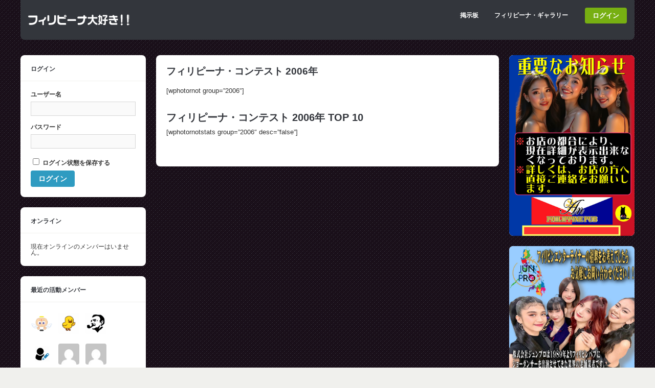

--- FILE ---
content_type: text/html; charset=UTF-8
request_url: https://pilipina.info/contest/2006-2/
body_size: 16212
content:
<!DOCTYPE html>
<!--[if !IE]><!-->
<html lang="ja" class="no-js">
<!--<![endif]-->
<!--[if IE 9]>
<html xmlns="http://www.w3.org/1999/xhtml" lang="ja" class="no-js ie9">
<![endif]-->
<head>
<meta charset="UTF-8">
	<meta name="viewport" content="width=device-width, initial-scale=1">
<link rel="profile" href="http://gmpg.org/xfn/11" />

	<!-- This site is optimized with the Yoast SEO plugin v15.4 - https://yoast.com/wordpress/plugins/seo/ -->
	<title>フィリピーナ・コンテスト 2006年 - フィリピーナ大好き！！</title>
	<meta name="robots" content="index, follow, max-snippet:-1, max-image-preview:large, max-video-preview:-1" />
	<link rel="canonical" href="https://pilipina.info/contest/2006-2/" />
	<meta property="og:locale" content="ja_JP" />
	<meta property="og:type" content="article" />
	<meta property="og:title" content="フィリピーナ・コンテスト 2006年 - フィリピーナ大好き！！" />
	<meta property="og:description" content="[wphotornot group=&#8221;2006&#8243;] &nbsp; フィリピーナ・コンテスト 2006年 TOP 10 [wphotornotstats group=&#8221;2006&amp;#824 [&hellip;]" />
	<meta property="og:url" content="https://pilipina.info/contest/2006-2/" />
	<meta property="og:site_name" content="フィリピーナ大好き！！" />
	<meta property="article:modified_time" content="2017-05-16T05:57:40+00:00" />
	<meta name="twitter:card" content="summary" />
	<meta name="twitter:label1" content="Written by">
	<meta name="twitter:data1" content="サイト管理人">
	<meta name="twitter:label2" content="Est. reading time">
	<meta name="twitter:data2" content="0分">
	<script type="application/ld+json" class="yoast-schema-graph">{"@context":"https://schema.org","@graph":[{"@type":"WebSite","@id":"https://pilipina.info/#website","url":"https://pilipina.info/","name":"\u30d5\u30a3\u30ea\u30d4\u30fc\u30ca\u5927\u597d\u304d\uff01\uff01","description":"","potentialAction":[{"@type":"SearchAction","target":"https://pilipina.info/?s={search_term_string}","query-input":"required name=search_term_string"}],"inLanguage":"ja"},{"@type":"WebPage","@id":"https://pilipina.info/contest/2006-2/#webpage","url":"https://pilipina.info/contest/2006-2/","name":"\u30d5\u30a3\u30ea\u30d4\u30fc\u30ca\u30fb\u30b3\u30f3\u30c6\u30b9\u30c8 2006\u5e74 - \u30d5\u30a3\u30ea\u30d4\u30fc\u30ca\u5927\u597d\u304d\uff01\uff01","isPartOf":{"@id":"https://pilipina.info/#website"},"datePublished":"2017-05-16T05:57:16+00:00","dateModified":"2017-05-16T05:57:40+00:00","inLanguage":"ja","potentialAction":[{"@type":"ReadAction","target":["https://pilipina.info/contest/2006-2/"]}]}]}</script>
	<!-- / Yoast SEO plugin. -->


<link rel='dns-prefetch' href='//secure.gravatar.com' />
<link rel='dns-prefetch' href='//cdnjs.cloudflare.com' />
<link rel='dns-prefetch' href='//s.w.org' />
<link rel='dns-prefetch' href='//v0.wordpress.com' />
<link rel="alternate" type="application/rss+xml" title="フィリピーナ大好き！！ &raquo; フィード" href="https://pilipina.info/feed/" />
<link rel="alternate" type="application/rss+xml" title="フィリピーナ大好き！！ &raquo; コメントフィード" href="https://pilipina.info/comments/feed/" />
		<script type="text/javascript">
			window._wpemojiSettings = {"baseUrl":"https:\/\/s.w.org\/images\/core\/emoji\/12.0.0-1\/72x72\/","ext":".png","svgUrl":"https:\/\/s.w.org\/images\/core\/emoji\/12.0.0-1\/svg\/","svgExt":".svg","source":{"concatemoji":"https:\/\/pilipina.info\/wp-includes\/js\/wp-emoji-release.min.js?ver=5.4.2"}};
			/*! This file is auto-generated */
			!function(e,a,t){var r,n,o,i,p=a.createElement("canvas"),s=p.getContext&&p.getContext("2d");function c(e,t){var a=String.fromCharCode;s.clearRect(0,0,p.width,p.height),s.fillText(a.apply(this,e),0,0);var r=p.toDataURL();return s.clearRect(0,0,p.width,p.height),s.fillText(a.apply(this,t),0,0),r===p.toDataURL()}function l(e){if(!s||!s.fillText)return!1;switch(s.textBaseline="top",s.font="600 32px Arial",e){case"flag":return!c([127987,65039,8205,9895,65039],[127987,65039,8203,9895,65039])&&(!c([55356,56826,55356,56819],[55356,56826,8203,55356,56819])&&!c([55356,57332,56128,56423,56128,56418,56128,56421,56128,56430,56128,56423,56128,56447],[55356,57332,8203,56128,56423,8203,56128,56418,8203,56128,56421,8203,56128,56430,8203,56128,56423,8203,56128,56447]));case"emoji":return!c([55357,56424,55356,57342,8205,55358,56605,8205,55357,56424,55356,57340],[55357,56424,55356,57342,8203,55358,56605,8203,55357,56424,55356,57340])}return!1}function d(e){var t=a.createElement("script");t.src=e,t.defer=t.type="text/javascript",a.getElementsByTagName("head")[0].appendChild(t)}for(i=Array("flag","emoji"),t.supports={everything:!0,everythingExceptFlag:!0},o=0;o<i.length;o++)t.supports[i[o]]=l(i[o]),t.supports.everything=t.supports.everything&&t.supports[i[o]],"flag"!==i[o]&&(t.supports.everythingExceptFlag=t.supports.everythingExceptFlag&&t.supports[i[o]]);t.supports.everythingExceptFlag=t.supports.everythingExceptFlag&&!t.supports.flag,t.DOMReady=!1,t.readyCallback=function(){t.DOMReady=!0},t.supports.everything||(n=function(){t.readyCallback()},a.addEventListener?(a.addEventListener("DOMContentLoaded",n,!1),e.addEventListener("load",n,!1)):(e.attachEvent("onload",n),a.attachEvent("onreadystatechange",function(){"complete"===a.readyState&&t.readyCallback()})),(r=t.source||{}).concatemoji?d(r.concatemoji):r.wpemoji&&r.twemoji&&(d(r.twemoji),d(r.wpemoji)))}(window,document,window._wpemojiSettings);
		</script>
		<style type="text/css">
img.wp-smiley,
img.emoji {
	display: inline !important;
	border: none !important;
	box-shadow: none !important;
	height: 1em !important;
	width: 1em !important;
	margin: 0 .07em !important;
	vertical-align: -0.1em !important;
	background: none !important;
	padding: 0 !important;
}
</style>
	<link rel='stylesheet' id='wp-block-library-css'  href='https://pilipina.info/wp-includes/css/dist/block-library/style.min.css?ver=5.4.2' type='text/css' media='all' />
<style id='wp-block-library-inline-css' type='text/css'>
.has-text-align-justify{text-align:justify;}
</style>
<link rel='stylesheet' id='bp-login-form-block-css'  href='https://pilipina.info/wp-content/plugins/buddypress/bp-core/css/blocks/login-form.min.css?ver=10.6.0' type='text/css' media='all' />
<link rel='stylesheet' id='bp-member-block-css'  href='https://pilipina.info/wp-content/plugins/buddypress/bp-members/css/blocks/member.min.css?ver=10.6.0' type='text/css' media='all' />
<link rel='stylesheet' id='bp-members-block-css'  href='https://pilipina.info/wp-content/plugins/buddypress/bp-members/css/blocks/members.min.css?ver=10.6.0' type='text/css' media='all' />
<link rel='stylesheet' id='bp-dynamic-members-block-css'  href='https://pilipina.info/wp-content/plugins/buddypress/bp-members/css/blocks/dynamic-members.min.css?ver=10.6.0' type='text/css' media='all' />
<link rel='stylesheet' id='bbp-default-css'  href='https://pilipina.info/wp-content/plugins/bbpress/templates/default/css/bbpress.min.css?ver=2.6.9' type='text/css' media='all' />
<link rel='stylesheet' id='bp-legacy-css-css'  href='https://pilipina.info/wp-content/plugins/buddypress/bp-templates/bp-legacy/css/buddypress.min.css?ver=10.6.0' type='text/css' media='screen' />
<link rel='stylesheet' id='gg-lcl-skin-css'  href='https://pilipina.info/wp-content/plugins/global-gallery/js/lightboxes/lc-lightbox/skins/minimal.css?ver=8.0.13' type='text/css' media='all' />
<link rel='stylesheet' id='gg-lightbox-css-css'  href='https://pilipina.info/wp-content/plugins/global-gallery/js/lightboxes/lc-lightbox/css/lc_lightbox.min.css?ver=5.4.2' type='text/css' media='all' />
<link rel='stylesheet' id='hm_bbpui-css'  href='https://pilipina.info/wp-content/plugins/image-upload-for-bbpress/css/bbp-image-upload.css?ver=1.1.22' type='text/css' media='all' />
<link rel='stylesheet' id='tcd-maps-css'  href='https://pilipina.info/wp-content/plugins/tcd-google-maps/admin.css?ver=5.4.2' type='text/css' media='all' />
<link rel='stylesheet' id='gp-parent-style-css'  href='https://pilipina.info/wp-content/themes/buddy/style.css?ver=5.4.2' type='text/css' media='all' />
<link rel='stylesheet' id='ghostpool-style-css'  href='https://pilipina.info/wp-content/themes/buddy-child/style.css?ver=5.4.2' type='text/css' media='all' />
<style id='ghostpool-style-inline-css' type='text/css'>
body, input, textarea, select, #sidebar .menu li .menu-subtitle {color: #333333;}div,h1,h2,h3,h4,h5,h6,p,dl,dt,dd,ol,ul,li,form,textarea,button,table,tr,th,td,article,aside,footer,header,hgroup,nav,section {
  font-family: \'Lucida Grande\', \'Hiragino Kaku Gothic ProN\', Meiryo, sans-serif !important;
}

.page-title {
font-size: 19px;
margin-bottom: 20px;
}

.move{
position:relative;
width:100%;
text-align: center;
padding-top:56.25%;
}
.move iframe{
position:absolute;
top:0;
right:0;
width:100%;
height:100%;
}

.wp-showdown-results .wp-showdown-post-content {
width: 90%;
padding: 0 10px;
padding-bottom: 20px;
margin-bottom: 20px;
 }

.move{
position:relative;
width:100%;
padding-top:56.25%;
}
.move iframe{
position:absolute;
top:0;
right:0;
width:100%;
height:100%;
}

/* CSSでマウスオーバー時に画像を半透明にする */
a:hover img{
opacity: 0.6;
filter: alpha(opacity=60);
-moz-opacity:0.6;
}

/* YouTube動画をレスポンシブ対応 */

.youtube {
  position: relative;
  padding-bottom: 56.25%;
  height: 0;
  overflow: hidden;
  max-width: 100%;
}
.youtube iframe {
  position: absolute;
  top: 0;
  left: 0;
  width: 100%;
  height: 100%;
}


</style>
<link rel='stylesheet' id='fontawesome-css'  href='https://pilipina.info/wp-content/themes/buddy/lib/fonts/font-awesome/css/font-awesome.min.css?ver=5.4.2' type='text/css' media='all' />
<link rel='stylesheet' id='prettyphoto-css'  href='https://pilipina.info/wp-content/themes/buddy/lib/scripts/prettyPhoto/css/prettyPhoto.css?ver=5.4.2' type='text/css' media='all' />
<link rel='stylesheet' id='gp-bp-css'  href='https://pilipina.info/wp-content/themes/buddy/lib/css/bp.css?ver=5.4.2' type='text/css' media='all' />
<link rel='stylesheet' id='gp-bbp-css'  href='https://pilipina.info/wp-content/themes/buddy/lib/css/bbpress.css?ver=5.4.2' type='text/css' media='all' />
<link rel='stylesheet' id='gdatt-attachments-css'  href='https://pilipina.info/wp-content/plugins/gd-bbpress-attachments/css/front.min.css?ver=4.4_b2440_free' type='text/css' media='all' />
<link rel='stylesheet' id='gg_fontawesome-css'  href='https://pilipina.info/wp-content/plugins/global-gallery/css/fontAwesome/css/all.min.css?ver=5.15.2' type='text/css' media='all' />
<link rel='stylesheet' id='gg-frontend-css'  href='https://pilipina.info/wp-content/plugins/global-gallery/css/frontend.min.css?ver=8.0.13' type='text/css' media='all' />
<link rel='stylesheet' id='gg-slider-css'  href='https://pilipina.info/wp-content/plugins/global-gallery/js/jquery.galleria/themes/ggallery/galleria.ggallery.min.css?ver=8.0.13' type='text/css' media='all' />
<link rel='stylesheet' id='gg-custom-css-css'  href='https://pilipina.info/wp-content/plugins/global-gallery/css/custom.css?ver=8.0.13-8d3b920cefeeaf9a1426260b36ae2069' type='text/css' media='all' />
<link rel='stylesheet' id='jetpack_css-css'  href='https://pilipina.info/wp-content/plugins/jetpack/css/jetpack.css?ver=9.1.3' type='text/css' media='all' />
<script type='text/javascript'>
/* <![CDATA[ */
var lcgg = {"rtl":"","columnized_max_w":"260","masonry_min_w":"150","phosostr_min_w":"120","coll_max_w":"260","preload_hires_img":"","back_to_gall_scroll":"","delayed_fx":"1","link_target":"_top","no_rclick":"1","deeplinked_elems":[],"basic_deeplink":"","dl_coll_gall":"","slider_toggle_info":"","slider_fx":"fadeslide","slider_fx_time":"400","slider_autoplay":"","slider_interval":"3000"};
/* ]]> */
</script>
<script type='text/javascript' src='https://pilipina.info/wp-includes/js/jquery/jquery.js?ver=1.12.4-wp'></script>
<script type='text/javascript' src='https://pilipina.info/wp-includes/js/jquery/jquery-migrate.min.js?ver=1.4.1'></script>
<script type='text/javascript'>
/* <![CDATA[ */
var BP_Confirm = {"are_you_sure":"\u672c\u5f53\u306b\u5b9f\u884c\u3057\u307e\u3059\u304b ?"};
/* ]]> */
</script>
<script type='text/javascript' src='https://pilipina.info/wp-content/plugins/buddypress/bp-core/js/confirm.min.js?ver=10.6.0'></script>
<script type='text/javascript' src='https://pilipina.info/wp-content/plugins/buddypress/bp-core/js/widget-members.min.js?ver=10.6.0'></script>
<script type='text/javascript' src='https://pilipina.info/wp-content/plugins/buddypress/bp-core/js/jquery-query.min.js?ver=10.6.0'></script>
<script type='text/javascript' src='https://pilipina.info/wp-content/plugins/buddypress/bp-core/js/vendor/jquery-cookie.min.js?ver=10.6.0'></script>
<script type='text/javascript' src='https://pilipina.info/wp-content/plugins/buddypress/bp-core/js/vendor/jquery-scroll-to.min.js?ver=10.6.0'></script>
<script type='text/javascript'>
/* <![CDATA[ */
var BP_DTheme = {"accepted":"\u627f\u8a8d\u6e08\u307f","close":"\u9589\u3058\u308b","comments":"\u30b3\u30e1\u30f3\u30c8","leave_group_confirm":"\u672c\u5f53\u306b\u3053\u306e\u30b0\u30eb\u30fc\u30d7\u304b\u3089\u96e2\u8131\u3057\u307e\u3059\u304b ?","mark_as_fav":"\u304a\u6c17\u306b\u5165\u308a","my_favs":"\u304a\u6c17\u306b\u5165\u308a","rejected":"\u5374\u4e0b\u6e08\u307f","remove_fav":"\u304a\u6c17\u306b\u5165\u308a\u304b\u3089\u524a\u9664","show_all":"\u3059\u3079\u3066\u8868\u793a","show_all_comments":"\u3053\u306e\u30b9\u30ec\u30c3\u30c9\u306e\u3059\u3079\u3066\u306e\u30b3\u30e1\u30f3\u30c8\u3092\u898b\u308b","show_x_comments":"\u3059\u3079\u3066\u306e\u30b3\u30e1\u30f3\u30c8\u3092\u8868\u793a  (%d)","unsaved_changes":"\u30d7\u30ed\u30d5\u30a3\u30fc\u30eb\u306b\u4fdd\u5b58\u3055\u308c\u3066\u3044\u306a\u5909\u66f4\u304c\u3042\u308a\u307e\u3059\u3002\u3053\u306e\u30da\u30fc\u30b8\u304b\u3089\u79fb\u52d5\u3059\u308b\u3068\u3001\u5909\u66f4\u304c\u3059\u3079\u3066\u5931\u308f\u308c\u307e\u3059\u3002","view":"\u8868\u793a","store_filter_settings":""};
/* ]]> */
</script>
<script type='text/javascript' src='https://pilipina.info/wp-content/plugins/buddypress/bp-templates/bp-legacy/js/buddypress.min.js?ver=10.6.0'></script>
<script type='text/javascript' src='//cdnjs.cloudflare.com/ajax/libs/jquery-easing/1.4.1/jquery.easing.min.js?ver=5.4.2'></script>
<link rel='https://api.w.org/' href='https://pilipina.info/wp-json/' />
<link rel="EditURI" type="application/rsd+xml" title="RSD" href="https://pilipina.info/xmlrpc.php?rsd" />
<link rel="wlwmanifest" type="application/wlwmanifest+xml" href="https://pilipina.info/wp-includes/wlwmanifest.xml" /> 
<link rel='shortlink' href='https://wp.me/P4ui3X-DD' />
<link rel="alternate" type="application/json+oembed" href="https://pilipina.info/wp-json/oembed/1.0/embed?url=https%3A%2F%2Fpilipina.info%2Fcontest%2F2006-2%2F" />
<link rel="alternate" type="text/xml+oembed" href="https://pilipina.info/wp-json/oembed/1.0/embed?url=https%3A%2F%2Fpilipina.info%2Fcontest%2F2006-2%2F&#038;format=xml" />

<!-- This site is using AdRotate v5.17.1 to display their advertisements - https://ajdg.solutions/ -->
<!-- AdRotate CSS -->
<style type="text/css" media="screen">
	.g { margin:0px; padding:0px; overflow:hidden; line-height:1; zoom:1; }
	.g img { height:auto; }
	.g-col { position:relative; float:left; }
	.g-col:first-child { margin-left: 0; }
	.g-col:last-child { margin-right: 0; }
	@media only screen and (max-width: 480px) {
		.g-col, .g-dyn, .g-single { width:100%; margin-left:0; margin-right:0; }
	}
</style>
<!-- /AdRotate CSS -->

        <script type="text/javascript">
            var ajaxurl = "https://pilipina.info/wp-admin/admin-ajax.php";
        </script>
		
	<script type="text/javascript">var ajaxurl = 'https://pilipina.info/wp-admin/admin-ajax.php';</script>

<script src="http://www.google.com/jsapi"></script>
<script>
if(typeof jQuery === "undefined"){google.load("jquery", "1.3.2");}
</script>
<script>
jQuery(document).ready( function () {
jQuery('a[href^=http]').not('[href*="'+location.hostname+'"]').attr('target','_blank');
})
</script><!-- Favicon Rotator -->
<link rel="shortcut icon" href="https://pilipina.info/wp-content/uploads/favicon-1.ico" />
<link rel="apple-touch-icon-precomposed" href="https://pilipina.info/wp-content/uploads/ph_84-1.png" />
<!-- End Favicon Rotator -->
<style>
.zebline-color-a {
background: linear-gradient(transparent 50%,
#F6A43B 50%);
}
.zebline-color-b {
background: linear-gradient(transparent 50%,
#E4878F 50%);
}
.zebline-color-c {
background: linear-gradient(transparent 50%,
#57BDE9 50%);
}
.zebline-maker{
transition: 2.5s;
}
.zebline-maker {
font-weight: 700;
background-repeat: no-repeat;
background-size: 200% 100%;
background-position: 200% 0
}
.zebline-show {
background-position: 100% 0
}
@-webkit-keyframes blink {
0% {
opacity: .1
}
100% {
opacity: 1
}
}
@keyframes blink {
0% {
opacity: .1
}
100% {
opacity: 1
}
}
</style>
<style type='text/css'>img#wpstats{display:none}</style><noscript><style>.lazyload[data-src]{display:none !important;}</style></noscript><style>.lazyload{background-image:none !important;}.lazyload:before{background-image:none !important;}</style><style type="text/css" id="custom-background-css">
body.custom-background { background-image: url("https://pilipina.info/wp-content/uploads/128-181.jpg"); background-position: left top; background-size: auto; background-repeat: repeat; background-attachment: scroll; }
</style>
	</head>

<body class="bp-legacy page-template-default page page-id-2457 page-child parent-pageid-1786 custom-background gp-theme sb-both gp-relative-header gp-back-to-top gp-lightbox-group gp-profile-mobile gp-has-title gp-responsive gp-retina no-js">
<script>var ewww_webp_supported=false;</script>


	<div id="page-wrapper">

		<header id="header">

			<div id="logo" style="">

				<a href="https://pilipina.info/" title="フィリピーナ大好き！！">
					<img src="[data-uri]" width="200" height="48" alt="フィリピーナ大好き！！" data-src="https://pilipina.info/wp-content/uploads/ppgk_logo.png" loading="lazy" class="lazyload" /><noscript><img src="https://pilipina.info/wp-content/uploads/ppgk_logo.png" width="200" height="48" alt="フィリピーナ大好き！！" data-eio="l" /></noscript>
				</a>
			
			</div>

			<nav id="nav">		

									<ul id="menu-%e3%83%a1%e3%82%a4%e3%83%b3%e3%83%8a%e3%83%93%e3%82%b2%e3%83%bc%e3%82%b7%e3%83%a7%e3%83%b3" class="menu"><li id="menu-item-3196" class="menu-item menu-item-type-custom menu-item-object-custom menu-item-has-children menu-item-3196"><a>掲示板</a>
<ul class="sub-menu">
	<li id="menu-item-146" class="menu-item menu-item-type-post_type menu-item-object-page menu-item-146"><a href="https://pilipina.info/bbs/">掲示板一覧</a></li>
	<li id="menu-item-1476" class="menu-item menu-item-type-post_type menu-item-object-page menu-item-1476"><a href="https://pilipina.info/recently-updated-topics/">最近更新されたトピックス</a></li>
	<li id="menu-item-904" class="menu-item menu-item-type-custom menu-item-object-custom menu-item-904"><a href="https://pilipina.info/bbs/forum/ppgk/freeboard/">PPGK 雑談ボード</a></li>
	<li id="menu-item-996" class="menu-item menu-item-type-custom menu-item-object-custom menu-item-has-children menu-item-996"><a href="https://pilipina.info/bbs/forum/region/">地域別掲示板</a>
	<ul class="sub-menu">
		<li id="menu-item-989" class="menu-item menu-item-type-custom menu-item-object-custom menu-item-989"><a href="https://pilipina.info/bbs/forum/region/kanto/tokyo/">東京</a></li>
		<li id="menu-item-990" class="menu-item menu-item-type-custom menu-item-object-custom menu-item-990"><a href="https://pilipina.info/bbs/forum/region/kanto/kanagawa/">神奈川</a></li>
		<li id="menu-item-991" class="menu-item menu-item-type-custom menu-item-object-custom menu-item-991"><a href="https://pilipina.info/bbs/forum/region/kanto/saitama/">埼玉</a></li>
		<li id="menu-item-992" class="menu-item menu-item-type-custom menu-item-object-custom menu-item-992"><a href="https://pilipina.info/bbs/forum/region/kanto/chiba/">千葉</a></li>
		<li id="menu-item-993" class="menu-item menu-item-type-custom menu-item-object-custom menu-item-993"><a href="https://pilipina.info/bbs/forum/region/kanto/tochigi/">栃木</a></li>
		<li id="menu-item-994" class="menu-item menu-item-type-custom menu-item-object-custom menu-item-994"><a href="https://pilipina.info/bbs/forum/region/kanto/gunma/">群馬</a></li>
		<li id="menu-item-995" class="menu-item menu-item-type-custom menu-item-object-custom menu-item-995"><a href="https://pilipina.info/bbs/forum/region/kanto/yamanashi/">山梨</a></li>
		<li id="menu-item-1477" class="menu-item menu-item-type-custom menu-item-object-custom menu-item-1477"><a href="https://pilipina.info/bbs/forum/region/">その他の地域</a></li>
	</ul>
</li>
</ul>
</li>
<li id="menu-item-861" class="menu-item menu-item-type-post_type menu-item-object-page menu-item-has-children menu-item-861"><a href="https://pilipina.info/gallery/">フィリピーナ・ギャラリー</a>
<ul class="sub-menu">
	<li id="menu-item-865" class="menu-item menu-item-type-post_type menu-item-object-page menu-item-865"><a href="https://pilipina.info/gallery/1-1/">フィリピーナ・ギャラリー 1</a></li>
	<li id="menu-item-863" class="menu-item menu-item-type-post_type menu-item-object-page menu-item-863"><a href="https://pilipina.info/gallery/1-2/">フィリピーナ・ギャラリー 2</a></li>
	<li id="menu-item-864" class="menu-item menu-item-type-post_type menu-item-object-page menu-item-864"><a href="https://pilipina.info/gallery/1-3/">フィリピーナ・ギャラリー 3</a></li>
	<li id="menu-item-862" class="menu-item menu-item-type-post_type menu-item-object-page menu-item-862"><a href="https://pilipina.info/gallery/1-4/">フィリピーナ・ギャラリー 4</a></li>
</ul>
</li>
</ul>				
											
					<div id="bp-buttons">
				
												
							<a href="https://pilipina.info/login" class="bp-button login-button">ログイン</a>
						
													
										
					</div>
				
							
									<a id="mobile-nav-button"><i class="fa fa-bars"></i></a>
												
			</nav>

			<nav id="mobile-nav">

											
					<div id="mobile-bp-buttons">
				
												
							<a href="https://pilipina.info/login" class="bp-button login-button">ログイン</a>
						
													
										
					</div>
				
					
				<ul class="menu"><li class="menu-item menu-item-type-custom menu-item-object-custom menu-item-has-children menu-item-3196"><a>掲示板</a>
<ul class="sub-menu">
	<li class="menu-item menu-item-type-post_type menu-item-object-page menu-item-146"><a href="https://pilipina.info/bbs/">掲示板一覧</a></li>
	<li class="menu-item menu-item-type-post_type menu-item-object-page menu-item-1476"><a href="https://pilipina.info/recently-updated-topics/">最近更新されたトピックス</a></li>
	<li class="menu-item menu-item-type-custom menu-item-object-custom menu-item-904"><a href="https://pilipina.info/bbs/forum/ppgk/freeboard/">PPGK 雑談ボード</a></li>
	<li class="menu-item menu-item-type-custom menu-item-object-custom menu-item-has-children menu-item-996"><a href="https://pilipina.info/bbs/forum/region/">地域別掲示板</a>
	<ul class="sub-menu">
		<li class="menu-item menu-item-type-custom menu-item-object-custom menu-item-989"><a href="https://pilipina.info/bbs/forum/region/kanto/tokyo/">東京</a></li>
		<li class="menu-item menu-item-type-custom menu-item-object-custom menu-item-990"><a href="https://pilipina.info/bbs/forum/region/kanto/kanagawa/">神奈川</a></li>
		<li class="menu-item menu-item-type-custom menu-item-object-custom menu-item-991"><a href="https://pilipina.info/bbs/forum/region/kanto/saitama/">埼玉</a></li>
		<li class="menu-item menu-item-type-custom menu-item-object-custom menu-item-992"><a href="https://pilipina.info/bbs/forum/region/kanto/chiba/">千葉</a></li>
		<li class="menu-item menu-item-type-custom menu-item-object-custom menu-item-993"><a href="https://pilipina.info/bbs/forum/region/kanto/tochigi/">栃木</a></li>
		<li class="menu-item menu-item-type-custom menu-item-object-custom menu-item-994"><a href="https://pilipina.info/bbs/forum/region/kanto/gunma/">群馬</a></li>
		<li class="menu-item menu-item-type-custom menu-item-object-custom menu-item-995"><a href="https://pilipina.info/bbs/forum/region/kanto/yamanashi/">山梨</a></li>
		<li class="menu-item menu-item-type-custom menu-item-object-custom menu-item-1477"><a href="https://pilipina.info/bbs/forum/region/">その他の地域</a></li>
	</ul>
</li>
</ul>
</li>
<li class="menu-item menu-item-type-post_type menu-item-object-page menu-item-has-children menu-item-861"><a href="https://pilipina.info/gallery/">フィリピーナ・ギャラリー</a>
<ul class="sub-menu">
	<li class="menu-item menu-item-type-post_type menu-item-object-page menu-item-865"><a href="https://pilipina.info/gallery/1-1/">フィリピーナ・ギャラリー 1</a></li>
	<li class="menu-item menu-item-type-post_type menu-item-object-page menu-item-863"><a href="https://pilipina.info/gallery/1-2/">フィリピーナ・ギャラリー 2</a></li>
	<li class="menu-item menu-item-type-post_type menu-item-object-page menu-item-864"><a href="https://pilipina.info/gallery/1-3/">フィリピーナ・ギャラリー 3</a></li>
	<li class="menu-item menu-item-type-post_type menu-item-object-page menu-item-862"><a href="https://pilipina.info/gallery/1-4/">フィリピーナ・ギャラリー 4</a></li>
</ul>
</li>
</ul>				
			</nav>
				
		</header>
			




	


		<div id="gp-fixed-padding"></div>

		<div id="content-wrapper">
	
			<div id="left-content-wrapper">		

	

	
	<div id="content">

					
		<div class="padder">

			<h1 class="page-title">フィリピーナ・コンテスト 2006年</h1>
			
				
		
				<div id="post-content" itemprop="text">

								
					[wphotornot group=&#8221;2006&#8243;]
<p>&nbsp;</p>
<h3>フィリピーナ・コンテスト 2006年 TOP 10</h3>
[wphotornotstats group=&#8221;2006&#8243; desc=&#8221;false&#8221;]
<p>&nbsp;</p>
				
				</div>
			
			
			
			
			

			<div class="clear"></div>
				
		</div>
					
	</div>
	


				
	
	<aside id="sidebar-left" class="sidebar">
			
					<div id="bp_core_login_widget-2" class="widget widget_bp_core_login_widget buddypress widget"><h3 class="widgettitle">ログイン</h3>
		
			
			<form name="bp-login-form" id="bp-login-widget-form" class="standard-form" action="https://pilipina.info/wp-login.php" method="post">
				<label for="bp-login-widget-user-login">ユーザー名</label>
				<input type="text" name="log" id="bp-login-widget-user-login" class="input" value="" />

				<label for="bp-login-widget-user-pass">パスワード</label>
				<input type="password" name="pwd" id="bp-login-widget-user-pass" class="input" value=""  spellcheck="false" autocomplete="off" />

				<div class="forgetmenot"><label for="bp-login-widget-rememberme"><input name="rememberme" type="checkbox" id="bp-login-widget-rememberme" value="forever" /> ログイン状態を保存する</label></div>

				<input type="submit" name="wp-submit" id="bp-login-widget-submit" value="ログイン" />

				
				
			</form>

			
		</div><div id="bp_core_whos_online_widget-2" class="widget widget_bp_core_whos_online_widget buddypress widget"><h3 class="widgettitle">オンライン</h3>
		
			<div class="widget-error">
				現在オンラインのメンバーはいません。			</div>

		
		</div><div id="bp_core_recently_active_widget-2" class="widget widget_bp_core_recently_active_widget buddypress widget"><h3 class="widgettitle">最近の活動メンバー</h3>
		
			<div class="avatar-block">

				
					<div class="item-avatar">
						<a href="https://pilipina.info/%e3%83%a1%e3%83%b3%e3%83%90%e3%83%bc/aicyan/" class="bp-tooltip" data-bp-tooltip="愛ちゃん"><img loading="lazy" src="[data-uri]" class="avatar user-56-avatar avatar-58 photo lazyload" width="58" height="58" alt="愛ちゃん さんのプロフィール写真" data-src="https://pilipina.info/wp-content/uploads/avatars/56/5930b2da252c6-bpthumb.png" /><noscript><img loading="lazy" src="https://pilipina.info/wp-content/uploads/avatars/56/5930b2da252c6-bpthumb.png" class="avatar user-56-avatar avatar-58 photo" width="58" height="58" alt="愛ちゃん さんのプロフィール写真" data-eio="l" /></noscript></a>
					</div>

				
					<div class="item-avatar">
						<a href="https://pilipina.info/%e3%83%a1%e3%83%b3%e3%83%90%e3%83%bc/ahiru/" class="bp-tooltip" data-bp-tooltip="あひる君"><img loading="lazy" src="[data-uri]" class="avatar user-4-avatar avatar-58 photo lazyload" width="58" height="58" alt="あひる君 さんのプロフィール写真" data-src="https://pilipina.info/wp-content/uploads/avatars/4/5908df4c8f812-bpthumb.png" /><noscript><img loading="lazy" src="https://pilipina.info/wp-content/uploads/avatars/4/5908df4c8f812-bpthumb.png" class="avatar user-4-avatar avatar-58 photo" width="58" height="58" alt="あひる君 さんのプロフィール写真" data-eio="l" /></noscript></a>
					</div>

				
					<div class="item-avatar">
						<a href="https://pilipina.info/%e3%83%a1%e3%83%b3%e3%83%90%e3%83%bc/boss/" class="bp-tooltip" data-bp-tooltip="boss"><img loading="lazy" src="[data-uri]" class="avatar user-5-avatar avatar-58 photo lazyload" width="58" height="58" alt="boss さんのプロフィール写真" data-src="https://pilipina.info/wp-content/uploads/avatars/5/590d0a25379c0-bpthumb.png" /><noscript><img loading="lazy" src="https://pilipina.info/wp-content/uploads/avatars/5/590d0a25379c0-bpthumb.png" class="avatar user-5-avatar avatar-58 photo" width="58" height="58" alt="boss さんのプロフィール写真" data-eio="l" /></noscript></a>
					</div>

				
					<div class="item-avatar">
						<a href="https://pilipina.info/%e3%83%a1%e3%83%b3%e3%83%90%e3%83%bc/editor/" class="bp-tooltip" data-bp-tooltip="編集者"><img loading="lazy" src="[data-uri]" class="avatar user-3-avatar avatar-58 photo lazyload" width="58" height="58" alt="編集者 さんのプロフィール写真" data-src="https://pilipina.info/wp-content/uploads/avatars/3/5908dbca4ec12-bpthumb.png" /><noscript><img loading="lazy" src="https://pilipina.info/wp-content/uploads/avatars/3/5908dbca4ec12-bpthumb.png" class="avatar user-3-avatar avatar-58 photo" width="58" height="58" alt="編集者 さんのプロフィール写真" data-eio="l" /></noscript></a>
					</div>

				
					<div class="item-avatar">
						<a href="https://pilipina.info/%e3%83%a1%e3%83%b3%e3%83%90%e3%83%bc/kazusantostj/" class="bp-tooltip" data-bp-tooltip="カズカズ"><img loading="lazy" src="[data-uri]" class="avatar user-4472-avatar avatar-58 photo lazyload" width="58" height="58" alt="カズカズ さんのプロフィール写真" data-src="//www.gravatar.com/avatar/4da5c353b36d22b350b4aec078e9ce7e?s=58&r=g&d=mm" /><noscript><img loading="lazy" src="//www.gravatar.com/avatar/4da5c353b36d22b350b4aec078e9ce7e?s=58&#038;r=g&#038;d=mm" class="avatar user-4472-avatar avatar-58 photo" width="58" height="58" alt="カズカズ さんのプロフィール写真" data-eio="l" /></noscript></a>
					</div>

				
					<div class="item-avatar">
						<a href="https://pilipina.info/%e3%83%a1%e3%83%b3%e3%83%90%e3%83%bc/admin/" class="bp-tooltip" data-bp-tooltip="admin"><img loading="lazy" src="[data-uri]" class="avatar user-2-avatar avatar-58 photo lazyload" width="58" height="58" alt="admin さんのプロフィール写真" data-src="//www.gravatar.com/avatar/28642facfa6bb1ad8eb746733e5ebdc2?s=58&r=g&d=mm" /><noscript><img loading="lazy" src="//www.gravatar.com/avatar/28642facfa6bb1ad8eb746733e5ebdc2?s=58&#038;r=g&#038;d=mm" class="avatar user-2-avatar avatar-58 photo" width="58" height="58" alt="admin さんのプロフィール写真" data-eio="l" /></noscript></a>
					</div>

				
					<div class="item-avatar">
						<a href="https://pilipina.info/%e3%83%a1%e3%83%b3%e3%83%90%e3%83%bc/badui/" class="bp-tooltip" data-bp-tooltip="Masaya"><img loading="lazy" src="[data-uri]" class="avatar user-285-avatar avatar-58 photo lazyload" width="58" height="58" alt="Masaya さんのプロフィール写真" data-src="//www.gravatar.com/avatar/59733c9cc9067a65b2f1ef559b22fb3c?s=58&r=g&d=mm" /><noscript><img loading="lazy" src="//www.gravatar.com/avatar/59733c9cc9067a65b2f1ef559b22fb3c?s=58&#038;r=g&#038;d=mm" class="avatar user-285-avatar avatar-58 photo" width="58" height="58" alt="Masaya さんのプロフィール写真" data-eio="l" /></noscript></a>
					</div>

				
					<div class="item-avatar">
						<a href="https://pilipina.info/%e3%83%a1%e3%83%b3%e3%83%90%e3%83%bc/tondo/" class="bp-tooltip" data-bp-tooltip="tondo"><img loading="lazy" src="[data-uri]" class="avatar user-68-avatar avatar-58 photo lazyload" width="58" height="58" alt="tondo さんのプロフィール写真" data-src="//www.gravatar.com/avatar/3fd7c7711ef5923981037a4c96acf433?s=58&r=g&d=mm" /><noscript><img loading="lazy" src="//www.gravatar.com/avatar/3fd7c7711ef5923981037a4c96acf433?s=58&#038;r=g&#038;d=mm" class="avatar user-68-avatar avatar-58 photo" width="58" height="58" alt="tondo さんのプロフィール写真" data-eio="l" /></noscript></a>
					</div>

				
					<div class="item-avatar">
						<a href="https://pilipina.info/%e3%83%a1%e3%83%b3%e3%83%90%e3%83%bc/korokoro/" class="bp-tooltip" data-bp-tooltip="ころ"><img loading="lazy" src="[data-uri]" class="avatar user-131-avatar avatar-58 photo lazyload" width="58" height="58" alt="ころ さんのプロフィール写真" data-src="//www.gravatar.com/avatar/c3a16218f7c0bc9b5f1ee796baf2744f?s=58&r=g&d=mm" /><noscript><img loading="lazy" src="//www.gravatar.com/avatar/c3a16218f7c0bc9b5f1ee796baf2744f?s=58&#038;r=g&#038;d=mm" class="avatar user-131-avatar avatar-58 photo" width="58" height="58" alt="ころ さんのプロフィール写真" data-eio="l" /></noscript></a>
					</div>

				
					<div class="item-avatar">
						<a href="https://pilipina.info/%e3%83%a1%e3%83%b3%e3%83%90%e3%83%bc/pasay/" class="bp-tooltip" data-bp-tooltip="Pasay"><img loading="lazy" src="[data-uri]" class="avatar user-16-avatar avatar-58 photo lazyload" width="58" height="58" alt="Pasay さんのプロフィール写真" data-src="https://pilipina.info/wp-content/uploads/avatars/16/591408c831630-bpthumb.png" /><noscript><img loading="lazy" src="https://pilipina.info/wp-content/uploads/avatars/16/591408c831630-bpthumb.png" class="avatar user-16-avatar avatar-58 photo" width="58" height="58" alt="Pasay さんのプロフィール写真" data-eio="l" /></noscript></a>
					</div>

				
					<div class="item-avatar">
						<a href="https://pilipina.info/%e3%83%a1%e3%83%b3%e3%83%90%e3%83%bc/juliannakamura/" class="bp-tooltip" data-bp-tooltip="julian"><img loading="lazy" src="[data-uri]" class="avatar user-2710-avatar avatar-58 photo lazyload" width="58" height="58" alt="julian さんのプロフィール写真" data-src="https://pilipina.info/wp-content/uploads/avatars/2710/1653619078-bpthumb.jpg" /><noscript><img loading="lazy" src="https://pilipina.info/wp-content/uploads/avatars/2710/1653619078-bpthumb.jpg" class="avatar user-2710-avatar avatar-58 photo" width="58" height="58" alt="julian さんのプロフィール写真" data-eio="l" /></noscript></a>
					</div>

				
			</div>

		
		</div><div id="bbp_replies_widget-3" class="widget widget_display_replies"><h3 class="widgettitle">最近の投稿 &#8211; 掲示板</h3>
		<ul class="bbp-replies-widget">

			
				<li>

					<a class="bbp-reply-topic-title" href="https://pilipina.info/bbs/topic/aicyan-2025-01/#post-18723" title="２０２５年大晦日、今年も今日で終了！！
今年１年間有り難う御座いました。
良いお年をお迎えください&hellip;">☆☆管理人の独り言（愛ちゃん専用)2025-1☆☆</a> (<a href="https://pilipina.info/%e3%83%a1%e3%83%b3%e3%83%90%e3%83%bc/aicyan/" title="愛ちゃん のプロフィールを表示" class="bbp-author-link"><span  class="bbp-author-avatar"><img alt='' src='[data-uri]'  class='avatar avatar-14 photo lazyload' height='14' width='14' data-src="https://pilipina.info/wp-content/uploads/avatars/56/5930b2da252c6-bpthumb.png" loading="lazy" data-srcset="https://pilipina.info/wp-content/uploads/avatars/56/5930b2da252c6-bpthumb.png 2x" /><noscript><img alt='' src='https://pilipina.info/wp-content/uploads/avatars/56/5930b2da252c6-bpthumb.png' srcset='https://pilipina.info/wp-content/uploads/avatars/56/5930b2da252c6-bpthumb.png 2x' class='avatar avatar-14 photo' height='14' width='14' data-eio="l" /></noscript></span><span  class="bbp-author-name">愛ちゃん</span></a>) / <time datetime="2025-12-31 01:43:31">3週、 5日前</time>
				</li>

			
				<li>

					<a class="bbp-reply-topic-title" href="https://pilipina.info/bbs/topic/aicyan-2025-01/#post-18688" title="おはようございます。
１２月に突入！！(￣｡￣;)
サイトもクリスマスの雰囲気が出たかな？
クリス&hellip;">☆☆管理人の独り言（愛ちゃん専用)2025-1☆☆</a> (<a href="https://pilipina.info/%e3%83%a1%e3%83%b3%e3%83%90%e3%83%bc/aicyan/" title="愛ちゃん のプロフィールを表示" class="bbp-author-link"><span  class="bbp-author-avatar"><img alt='' src='[data-uri]'  class='avatar avatar-14 photo lazyload' height='14' width='14' data-src="https://pilipina.info/wp-content/uploads/avatars/56/5930b2da252c6-bpthumb.png" loading="lazy" data-srcset="https://pilipina.info/wp-content/uploads/avatars/56/5930b2da252c6-bpthumb.png 2x" /><noscript><img alt='' src='https://pilipina.info/wp-content/uploads/avatars/56/5930b2da252c6-bpthumb.png' srcset='https://pilipina.info/wp-content/uploads/avatars/56/5930b2da252c6-bpthumb.png 2x' class='avatar avatar-14 photo' height='14' width='14' data-eio="l" /></noscript></span><span  class="bbp-author-name">愛ちゃん</span></a>) / <time datetime="2025-12-01 06:43:58">1ヶ月、 3週前</time>
				</li>

			
				<li>

					<a class="bbp-reply-topic-title" href="https://pilipina.info/bbs/topic/aicyan-2025-01/#post-18637" title="おはようございます。
無事にハロウィンも終わって？
今日から11月に突入！！＼(^o^)／
今年も&hellip;">☆☆管理人の独り言（愛ちゃん専用)2025-1☆☆</a> (<a href="https://pilipina.info/%e3%83%a1%e3%83%b3%e3%83%90%e3%83%bc/aicyan/" title="愛ちゃん のプロフィールを表示" class="bbp-author-link"><span  class="bbp-author-avatar"><img alt='' src='[data-uri]'  class='avatar avatar-14 photo lazyload' height='14' width='14' data-src="https://pilipina.info/wp-content/uploads/avatars/56/5930b2da252c6-bpthumb.png" loading="lazy" data-srcset="https://pilipina.info/wp-content/uploads/avatars/56/5930b2da252c6-bpthumb.png 2x" /><noscript><img alt='' src='https://pilipina.info/wp-content/uploads/avatars/56/5930b2da252c6-bpthumb.png' srcset='https://pilipina.info/wp-content/uploads/avatars/56/5930b2da252c6-bpthumb.png 2x' class='avatar avatar-14 photo' height='14' width='14' data-eio="l" /></noscript></span><span  class="bbp-author-name">愛ちゃん</span></a>) / <time datetime="2025-11-01 04:48:27">2ヶ月、 3週前</time>
				</li>

			
				<li>

					<a class="bbp-reply-topic-title" href="https://pilipina.info/bbs/topic/aicyan-2025-01/#post-18594" title="１０月に突入＼(^o^)／
１０月は何時もなら年末に向けて協賛店が増える月だけども
さて、今年はど&hellip;">☆☆管理人の独り言（愛ちゃん専用)2025-1☆☆</a> (<a href="https://pilipina.info/%e3%83%a1%e3%83%b3%e3%83%90%e3%83%bc/aicyan/" title="愛ちゃん のプロフィールを表示" class="bbp-author-link"><span  class="bbp-author-avatar"><img alt='' src='[data-uri]'  class='avatar avatar-14 photo lazyload' height='14' width='14' data-src="https://pilipina.info/wp-content/uploads/avatars/56/5930b2da252c6-bpthumb.png" loading="lazy" data-srcset="https://pilipina.info/wp-content/uploads/avatars/56/5930b2da252c6-bpthumb.png 2x" /><noscript><img alt='' src='https://pilipina.info/wp-content/uploads/avatars/56/5930b2da252c6-bpthumb.png' srcset='https://pilipina.info/wp-content/uploads/avatars/56/5930b2da252c6-bpthumb.png 2x' class='avatar avatar-14 photo' height='14' width='14' data-eio="l" /></noscript></span><span  class="bbp-author-name">愛ちゃん</span></a>) / <time datetime="2025-10-01 01:30:29">3ヶ月、 3週前</time>
				</li>

			
				<li>

					<a class="bbp-reply-topic-title" href="https://pilipina.info/bbs/topic/aicyan-2025-01/#post-18586" title="おはようございます。
今日で9月も終了！
今月は始まりと終わりに書き込みできた。＼(^o^)／
1&hellip;">☆☆管理人の独り言（愛ちゃん専用)2025-1☆☆</a> (<a href="https://pilipina.info/%e3%83%a1%e3%83%b3%e3%83%90%e3%83%bc/aicyan/" title="愛ちゃん のプロフィールを表示" class="bbp-author-link"><span  class="bbp-author-avatar"><img alt='' src='[data-uri]'  class='avatar avatar-14 photo lazyload' height='14' width='14' data-src="https://pilipina.info/wp-content/uploads/avatars/56/5930b2da252c6-bpthumb.png" loading="lazy" data-srcset="https://pilipina.info/wp-content/uploads/avatars/56/5930b2da252c6-bpthumb.png 2x" /><noscript><img alt='' src='https://pilipina.info/wp-content/uploads/avatars/56/5930b2da252c6-bpthumb.png' srcset='https://pilipina.info/wp-content/uploads/avatars/56/5930b2da252c6-bpthumb.png 2x' class='avatar avatar-14 photo' height='14' width='14' data-eio="l" /></noscript></span><span  class="bbp-author-name">愛ちゃん</span></a>) / <time datetime="2025-09-30 03:18:10">3ヶ月、 4週前</time>
				</li>

			
				<li>

					<a class="bbp-reply-topic-title" href="https://pilipina.info/bbs/topic/aicyan-2025-01/#post-18514" title="今日から9月に突入！！＼(^o^)／
9月に入ると同時に、ネットショッピングをポチポチ(￣｡￣;)&hellip;">☆☆管理人の独り言（愛ちゃん専用)2025-1☆☆</a> (<a href="https://pilipina.info/%e3%83%a1%e3%83%b3%e3%83%90%e3%83%bc/aicyan/" title="愛ちゃん のプロフィールを表示" class="bbp-author-link"><span  class="bbp-author-avatar"><img alt='' src='[data-uri]'  class='avatar avatar-14 photo lazyload' height='14' width='14' data-src="https://pilipina.info/wp-content/uploads/avatars/56/5930b2da252c6-bpthumb.png" loading="lazy" data-srcset="https://pilipina.info/wp-content/uploads/avatars/56/5930b2da252c6-bpthumb.png 2x" /><noscript><img alt='' src='https://pilipina.info/wp-content/uploads/avatars/56/5930b2da252c6-bpthumb.png' srcset='https://pilipina.info/wp-content/uploads/avatars/56/5930b2da252c6-bpthumb.png 2x' class='avatar avatar-14 photo' height='14' width='14' data-eio="l" /></noscript></span><span  class="bbp-author-name">愛ちゃん</span></a>) / <time datetime="2025-09-01 04:38:22">4ヶ月、 3週前</time>
				</li>

			
				<li>

					<a class="bbp-reply-topic-title" href="https://pilipina.info/bbs/topic/aicyan-2025-01/#post-18491" title="既に8月に突入してたのをすっかり忘れてた。(￣｡￣;)
遅くなりましたが、8月もよろしくお願いしま&hellip;">☆☆管理人の独り言（愛ちゃん専用)2025-1☆☆</a> (<a href="https://pilipina.info/%e3%83%a1%e3%83%b3%e3%83%90%e3%83%bc/aicyan/" title="愛ちゃん のプロフィールを表示" class="bbp-author-link"><span  class="bbp-author-avatar"><img alt='' src='[data-uri]'  class='avatar avatar-14 photo lazyload' height='14' width='14' data-src="https://pilipina.info/wp-content/uploads/avatars/56/5930b2da252c6-bpthumb.png" loading="lazy" data-srcset="https://pilipina.info/wp-content/uploads/avatars/56/5930b2da252c6-bpthumb.png 2x" /><noscript><img alt='' src='https://pilipina.info/wp-content/uploads/avatars/56/5930b2da252c6-bpthumb.png' srcset='https://pilipina.info/wp-content/uploads/avatars/56/5930b2da252c6-bpthumb.png 2x' class='avatar avatar-14 photo' height='14' width='14' data-eio="l" /></noscript></span><span  class="bbp-author-name">愛ちゃん</span></a>) / <time datetime="2025-08-11 16:10:54">5ヶ月、 2週前</time>
				</li>

			
		</ul>

		</div><div id="bbp_topics_widget-2" class="widget widget_display_topics"><h3 class="widgettitle">最近更新されたトピックス &#8211; 掲示板</h3>
		<ul class="bbp-topics-widget freshness">

			
				<li>
					<a class="bbp-forum-title" href="https://pilipina.info/bbs/topic/2026-01/">【2026年1月🎍雑談板🎍】</a>

					
					
				</li>

			
				<li>
					<a class="bbp-forum-title" href="https://pilipina.info/bbs/topic/aicyan-2026-01/">☆☆管理人の独り言（愛ちゃん専用)2026-1☆☆</a>

					
					
				</li>

			
				<li>
					<a class="bbp-forum-title" href="https://pilipina.info/bbs/topic/aicyan-2025-01/">☆☆管理人の独り言（愛ちゃん専用)2025-1☆☆</a>

					
					
				</li>

			
				<li>
					<a class="bbp-forum-title" href="https://pilipina.info/bbs/topic/2025-12/">【2025年12月🤶🎂雑談板🎄🌟】</a>

					
					
				</li>

			
				<li>
					<a class="bbp-forum-title" href="https://pilipina.info/bbs/topic/2025-11/">【2025年11月🍁🌰雑談板🦢🍲】</a>

					
					
				</li>

			
		</ul>

		</div><div id="text-6" class="widget widget_text"><h3 class="widgettitle">パートナーサイト</h3>			<div class="textwidget"><p align="center"><a href="http://www.miwakubiz.com/" target="_blank" rel="noopener noreferrer"><img src="[data-uri]" width="230" height="84" border="0" alt="魅惑の美人！フィリピーナ" data-src="/wp-content/uploads/miwakubiz_230_84.png" loading="lazy" class="lazyload"><noscript><img src="/wp-content/uploads/miwakubiz_230_84.png" width="230" height="84" border="0" alt="魅惑の美人！フィリピーナ" data-eio="l"></noscript></a></p>

<p align="center"><a href="https://philippinepub.net/" target="_blank" rel="noopener noreferrer"><img src="[data-uri]" width="230" height="84" border="0" alt="フィリピンパブ・ネット" data-src="/wp-content/uploads/philippinepubnet.png" loading="lazy" class="lazyload"><noscript><img src="/wp-content/uploads/philippinepubnet.png" width="230" height="84" border="0" alt="フィリピンパブ・ネット" data-eio="l"></noscript></a></p></div>
		</div><div id="text-7" class="widget widget_text"><h3 class="widgettitle">ウェブリンク</h3>			<div class="textwidget"><p align="center"><a href="https://philippine-pub.com/" target="_blank" rel="noopener noreferrer"><img src="[data-uri]" width="230" height="133" border="0" alt="フィリピンパブどっと混む！！" data-src="https://pilipina.info/wp-content/uploads/PPDC_20220517.png" loading="lazy" class="lazyload"><noscript><img src="https://pilipina.info/wp-content/uploads/PPDC_20220517.png" width="230" height="133" border="0" alt="フィリピンパブどっと混む！！" data-eio="l"></noscript></a></p>
<p align="center"><a href="https://gaipub.com/" target="_blank" rel="noopener noreferrer"><img src="[data-uri]" width="230" height="84" border="0" alt="外国人パブどっと混む" data-src="/wp-content/uploads/gaipubcom.png" loading="lazy" class="lazyload"><noscript><img src="/wp-content/uploads/gaipubcom.png" width="230" height="84" border="0" alt="外国人パブどっと混む" data-eio="l"></noscript></a></p>
<p align="center"><a href="https://ahiru-blog.com/" target="_blank" rel="noopener noreferrer"><img src="[data-uri]" width="230" height="84" border="0" alt="フィリピンパブ探索隊" data-src="/wp-content/uploads/ahiru_275.png" loading="lazy" class="lazyload"><noscript><img src="/wp-content/uploads/ahiru_275.png" width="230" height="84" border="0" alt="フィリピンパブ探索隊" data-eio="l"></noscript></a></p>

</div>
		</div><div id="text-15" class="widget widget_text"><h3 class="widgettitle">スポンサードリンク</h3>			<div class="textwidget"><p style="text-align: center;">千葉県松戸市常盤平・五香</p>
<p align="center"><a href="https://philippine-pub.com/chiba/newtropicana/" target="_blank" rel="noopener noreferrer"><img src="[data-uri]" alt="フィリピンパブ ニュートロピカーナ｜千葉県松戸市・五香" width="140" height="40" border="0" data-src="/wp-content/uploads/new-tropicana_140_40.png" loading="lazy" class="lazyload" /><noscript><img src="/wp-content/uploads/new-tropicana_140_40.png" alt="フィリピンパブ ニュートロピカーナ｜千葉県松戸市・五香" width="140" height="40" border="0" data-eio="l" /></noscript></a><br />
<a href="https://philippine-pub.com/chiba/newtropicana/" target="_blank" rel="noopener noreferrer">フィリピンパブ ニュートロピカーナ</a></p>
<hr />
<p style="text-align: center;">東京都墨田区江東橋 錦糸町</p>
<p align="center"><a href="https://philippine-pub.com/tokyo/dyosa/" target="_blank" rel="noopener noreferrer"><img src="[data-uri]" alt="フィリピンパブ ディヨーサ｜東京都墨田区江東橋 錦糸町" width="140" height="40" border="0" data-src="/wp-content/uploads/logo_dyosa_140_40.png" loading="lazy" class="lazyload" /><noscript><img src="/wp-content/uploads/logo_dyosa_140_40.png" alt="フィリピンパブ ディヨーサ｜東京都墨田区江東橋 錦糸町" width="140" height="40" border="0" data-eio="l" /></noscript></a><br />
<a href="https://philippine-pub.com/tokyo/dyosa/" target="_blank" rel="noopener noreferrer">フィリピンパブ ディヨーサ</a></p>
<hr />
<p style="text-align: center;">東京都江戸川区西葛西</p>
<p align="center"><a href="https://philippine-pub.com/tokyo/mayon/" target="_blank" rel="noopener noreferrer"><img src="[data-uri]" alt="フィリピンパブ マヨン｜東京都江戸川区西葛西" width="140" height="40" border="0" data-src="/wp-content/uploads/mayon_140_40.jpg" loading="lazy" class="lazyload" /><noscript><img src="/wp-content/uploads/mayon_140_40.jpg" alt="フィリピンパブ マヨン｜東京都江戸川区西葛西" width="140" height="40" border="0" data-eio="l" /></noscript></a><br />
<a href="https://philippine-pub.com/tokyo/mayon/" target="_blank" rel="noopener noreferrer">フィリピンパブ マヨン</a></p>
<hr />
<p style="text-align: center;">東京都江戸川区西葛西</p>
<p align="center"><a href="https://philippine-pub.com/tokyo/mayon2/" target="_blank" rel="noopener noreferrer"><img src="[data-uri]" alt="フィリピンパブ マヨン 2｜東京都江戸川区西葛西" width="140" height="40" border="0" data-src="/wp-content/uploads/mayon2_140_40.jpg" loading="lazy" class="lazyload" /><noscript><img src="/wp-content/uploads/mayon2_140_40.jpg" alt="フィリピンパブ マヨン 2｜東京都江戸川区西葛西" width="140" height="40" border="0" data-eio="l" /></noscript></a><br />
<a href="https://philippine-pub.com/tokyo/mayon2/" target="_blank" rel="noopener noreferrer">フィリピンパブ マヨン 2</a></p>
<hr />
<p style="text-align: center;">東京都江戸川区西小岩</p>
<p align="center"><a href="https://philippine-pub.com/tokyo/celebrities/" target="_blank" rel="noopener noreferrer"><img src="[data-uri]" alt="フィリピンクラブ セレブリティ｜東京都江戸川区西小岩" width="140" height="40" border="0" data-src="/wp-content/uploads/celebrities_140_40.png" loading="lazy" class="lazyload" /><noscript><img src="/wp-content/uploads/celebrities_140_40.png" alt="フィリピンクラブ セレブリティ｜東京都江戸川区西小岩" width="140" height="40" border="0" data-eio="l" /></noscript></a><br />
<a href="https://philippine-pub.com/tokyo/celebrities/" target="_blank" rel="noopener noreferrer">フィリピンクラブ セレブリティ</a></p>
<hr />
<p style="text-align: center;">東京都墨田区江東橋 錦糸町</p>
<p align="center"><a href="https://philippine-pub.com/tokyo/super-star/" target="_blank" rel="noopener noreferrer"><img src="[data-uri]" alt="スーパースター｜東京都墨田区江東橋 錦糸町" width="140" height="40" border="0" data-src="/wp-content/uploads/super-star_140_40.png" loading="lazy" class="lazyload" /><noscript><img src="/wp-content/uploads/super-star_140_40.png" alt="スーパースター｜東京都墨田区江東橋 錦糸町" width="140" height="40" border="0" data-eio="l" /></noscript></a><br />
<a href="https://philippine-pub.com/tokyo/super-star/" target="_blank" rel="noopener noreferrer">スーパースター</a></p>
<hr />
<p style="text-align: center;">東京都台東区上野・御徒町・湯島</p>
<p align="center"><a href="https://philippine-pub.com/tokyo/hot-legs/" target="_blank" rel="noopener noreferrer"><img src="[data-uri]" alt="インターナショナルクラブ ホットレッグス｜東京都台東区上野・御徒町・湯島" width="140" height="40" border="0" data-src="/wp-content/uploads/hotlegs_20190621_140_40.png" loading="lazy" class="lazyload" /><noscript><img src="/wp-content/uploads/hotlegs_20190621_140_40.png" alt="インターナショナルクラブ ホットレッグス｜東京都台東区上野・御徒町・湯島" width="140" height="40" border="0" data-eio="l" /></noscript></a><br />
<a href="https://philippine-pub.com/tokyo/hot-legs/" target="_blank" rel="noopener noreferrer">ホットレッグス</a></p>
<hr />
<p style="text-align: center;">東京都台東区上野・御徒町・湯島</p>
<p align="center"><a href="https://philippine-pub.com/tokyo/banana-boat/" target="_blank" rel="noopener noreferrer"><img src="[data-uri]" alt="フィリピンパブ バナナボート｜東京都台東区上野・御徒町・湯島" width="140" height="40" border="0" data-src="/wp-content/uploads/banana-boat_20190621_140_40.png" loading="lazy" class="lazyload" /><noscript><img src="/wp-content/uploads/banana-boat_20190621_140_40.png" alt="フィリピンパブ バナナボート｜東京都台東区上野・御徒町・湯島" width="140" height="40" border="0" data-eio="l" /></noscript></a><br />
<a href="https://philippine-pub.com/tokyo/banana-boat/" target="_blank" rel="noopener noreferrer">フィリピンパブ バナナボート</a></p>
<hr />
<p style="text-align: center;">東京都江戸川区西小岩</p>
<p align="center"><a href="https://philippine-pub.com/tokyo/scorpion-night/" target="_blank" rel="noopener noreferrer"><img src="[data-uri]" alt="フィリピンパブ スコーピオンナイト｜東京都江戸川区西小岩" width="140" height="40" border="0" data-src="/wp-content/uploads/scorpion-night_140_40.png" loading="lazy" class="lazyload" /><noscript><img src="/wp-content/uploads/scorpion-night_140_40.png" alt="フィリピンパブ スコーピオンナイト｜東京都江戸川区西小岩" width="140" height="40" border="0" data-eio="l" /></noscript></a><br />
<a href="https://philippine-pub.com/tokyo/scorpion-night/" target="_blank" rel="noopener noreferrer">フィリピンパブ スコーピオンナイト</a></p>
<hr />
<p style="text-align: center;">東京都北区赤羽</p>
<p align="center"><a href="https://philippine-pub.com/tokyo/club-zero/" target="_blank" rel="noopener noreferrer"><img src="[data-uri]" alt="フィリピンパブ クラブゼロ｜東京都北区赤羽" width="140" height="40" border="0" data-src="/wp-content/uploads/zero_140_40.png" loading="lazy" class="lazyload" /><noscript><img src="/wp-content/uploads/zero_140_40.png" alt="フィリピンパブ クラブゼロ｜東京都北区赤羽" width="140" height="40" border="0" data-eio="l" /></noscript></a><br />
<a href="https://philippine-pub.com/tokyo/club-zero/" target="_blank" rel="noopener noreferrer">フィリピンパブ クラブゼロ</a></p>
<hr />
<p style="text-align: center;">東京都台東区上野・御徒町・湯島</p>
<p align="center"><a href="https://philippine-pub.com/tokyo/mango-club/" target="_blank" rel="noopener noreferrer"><img src="[data-uri]" alt="インターナショナルクラブ マンゴ｜東京都台東区上野・御徒町・湯島" width="140" height="40" border="0" data-src="/wp-content/uploads/mango_140_40.png" loading="lazy" class="lazyload" /><noscript><img src="/wp-content/uploads/mango_140_40.png" alt="インターナショナルクラブ マンゴ｜東京都台東区上野・御徒町・湯島" width="140" height="40" border="0" data-eio="l" /></noscript></a><br />
<a href="https://philippine-pub.com/tokyo/mango-club/" target="_blank" rel="noopener noreferrer">インターナショナルクラブ マンゴ</a></p>
<hr />
<p style="text-align: center;">東京都江東区亀戸</p>
<p align="center"><a href="https://philippine-pub.com/tokyo/time-zone/" target="_blank" rel="noopener noreferrer"><img src="[data-uri]" alt="インターナショナルクラブ タイムゾーン｜東京都江東区亀戸" width="140" height="40" border="0" data-src="/wp-content/uploads/time-zone_140_40.png" loading="lazy" class="lazyload" /><noscript><img src="/wp-content/uploads/time-zone_140_40.png" alt="インターナショナルクラブ タイムゾーン｜東京都江東区亀戸" width="140" height="40" border="0" data-eio="l" /></noscript></a><br />
<a href="https://philippine-pub.com/tokyo/time-zone/" target="_blank" rel="noopener noreferrer">インターナショナル タイムゾーン</a></p>
<hr />
<p style="text-align: center;">東京都北区赤羽南</p>
<p align="center"><a href="https://philippine-pub.com/tokyo/pub-air/" target="_blank" rel="noopener noreferrer"><img src="[data-uri]" alt="フィリピンパブ エアー｜東京都北区赤羽南1丁目5ｰ7 クレアシオン赤羽ビル3F" width="140" height="40" border="0" data-src="/wp-content/uploads/air_140_40.png" loading="lazy" class="lazyload" /><noscript><img src="/wp-content/uploads/air_140_40.png" alt="フィリピンパブ エアー｜東京都北区赤羽南1丁目5ｰ7 クレアシオン赤羽ビル3F" width="140" height="40" border="0" data-eio="l" /></noscript></a><br />
<a href="https://philippine-pub.com/tokyo/pub-air/" target="_blank" rel="noopener noreferrer">フィリピンパブ エアー</a></p>
<hr />
<p style="text-align: center;">東京都北区赤羽</p>
<p align="center"><a href="https://philippine-pub.com/tokyo/philippine-pub-an/" target="_blank" rel="noopener noreferrer"><img src="[data-uri]" alt="フィリピンパブ アン｜東京都北区赤羽1丁目17-1 いなみやビル2F" width="140" height="40" border="0" data-src="/wp-content/uploads/an_140_40.png" loading="lazy" class="lazyload" /><noscript><img src="/wp-content/uploads/an_140_40.png" alt="フィリピンパブ アン｜東京都北区赤羽1丁目17-1 いなみやビル2F" width="140" height="40" border="0" data-eio="l" /></noscript></a><br />
<a href="https://philippine-pub.com/tokyo/philippine-pub-an/" target="_blank" rel="noopener noreferrer">フィリピンパブ アン</a></p>
</div>
		</div>						
	</aside>

				
			</div>
				
			

	<aside id="sidebar-right" class="sidebar">

					
					<div id="text-1038" class="widget widget_text">			<div class="textwidget"><div style="text-align: center; margin: -24px -24px -27px -24px;">
<p align="center"><a href="https://philippine-pub.com/tokyo/philippine-pub-an/"><img src="[data-uri]" alt="フィリピンパブ・アン・重要なお知らせ" width="" height="" data-src="https://pilipina.info/wp-content/uploads/20251227_an_hidden.jpg" class="lazyload" /><noscript><img src="https://pilipina.info/wp-content/uploads/20251227_an_hidden.jpg" alt="フィリピンパブ・アン・重要なお知らせ" width="" height="" data-eio="l" /></noscript></a></p>
</div>
</div>
		</div><div id="text-1049" class="widget widget_text">			<div class="textwidget"><div style="text-align: center; margin: -24px -24px -27px -24px;">
<p align="center"><a href="https://philippine-pub.com/junpro/"><img src="[data-uri]" alt="株式会社ジュンプロ｜フィリピンショーの老舗プロダクション｜福島県白河市郭内70 駅前春洋ビル301" width="" height="" data-src="https://pilipina.info/wp-content/uploads/junpro_20250906_ja.jpg" class="lazyload" /><noscript><img src="https://pilipina.info/wp-content/uploads/junpro_20250906_ja.jpg" alt="株式会社ジュンプロ｜フィリピンショーの老舗プロダクション｜福島県白河市郭内70 駅前春洋ビル301" width="" height="" data-eio="l" /></noscript></a></p>
</div>
</div>
		</div><div id="text-1054" class="widget widget_text">			<div class="textwidget"><div style="text-align: center; margin: -24px -24px -27px -24px;">
<p align="center"><a href="https://philippine-pub.com/tokyo/dyosa/"><img src="[data-uri]" alt="ディヨーサ・求人" width="" height="" data-src="https://pilipina.info/wp-content/uploads/dyosa_20230317_recruit.jpg" class="lazyload" /><noscript><img src="https://pilipina.info/wp-content/uploads/dyosa_20230317_recruit.jpg" alt="ディヨーサ・求人" width="" height="" data-eio="l" /></noscript></a></p>
</div>
</div>
		</div><div id="text-1001" class="widget widget_text">			<div class="textwidget"><div style="text-align: center; margin: -24px -24px -27px -24px;">
<p align="center"><a href="https://philippine-pub.com/tokyo/club-zero/"><img src="[data-uri]" alt="フィリピンパブ・クラブゼロ・バレンタインイベント開催のお知らせ" width="" height="" data-src="https://pilipina.info/wp-content/uploads/zero_20260118_valentine.jpg" class="lazyload" /><noscript><img src="https://pilipina.info/wp-content/uploads/zero_20260118_valentine.jpg" alt="フィリピンパブ・クラブゼロ・バレンタインイベント開催のお知らせ" width="" height="" data-eio="l" /></noscript></a></p>
</div>
</div>
		</div><div id="text-1056" class="widget widget_text">			<div class="textwidget"><div style="text-align: center; margin: -24px -24px -27px -24px;">
<p align="center"><a href="https://philippine-pub.com/tokyo/mayon/"><img src="[data-uri]" alt="マヨン＆マヨン2・バレンタインイベント開催のお知らせ" width="" height="" data-src="https://pilipina.info/wp-content/uploads/mayon_20260120_valentine.jpg" class="lazyload" /><noscript><img src="https://pilipina.info/wp-content/uploads/mayon_20260120_valentine.jpg" alt="マヨン＆マヨン2・バレンタインイベント開催のお知らせ" width="" height="" data-eio="l" /></noscript></a></p>
</div>
</div>
		</div><div id="text-1060" class="widget widget_text">			<div class="textwidget"><div style="text-align: center; margin: -24px -24px -27px -24px;">
<p align="center"><a href="https://philippine-pub.com/tokyo/dyosa/"><img src="[data-uri]" alt="ディヨーサ・バレンタインイベント開催のお知らせ" width="" height="" data-src="https://pilipina.info/wp-content/uploads/dyosa_20260124_valentine.jpg" class="lazyload" /><noscript><img src="https://pilipina.info/wp-content/uploads/dyosa_20260124_valentine.jpg" alt="ディヨーサ・バレンタインイベント開催のお知らせ" width="" height="" data-eio="l" /></noscript></a></p>
</div>
</div>
		</div><div id="text-1020" class="widget widget_text">			<div class="textwidget"><div style="text-align: center; margin: -24px -24px -27px -24px;">
<p align="center"><a href="https://philippine-pub.com/tokyo/scorpion-night/"><img src="[data-uri]" alt="スコーピオンナイト・バレンタインパーティー" width="" height="" data-src="https://pilipina.info/wp-content/uploads/scorpion-night_20260124_valentine.jpg" class="lazyload" /><noscript><img src="https://pilipina.info/wp-content/uploads/scorpion-night_20260124_valentine.jpg" alt="スコーピオンナイト・バレンタインパーティー" width="" height="" data-eio="l" /></noscript></a></p>
</div>
</div>
		</div><div id="text-1061" class="widget widget_text">			<div class="textwidget"><div style="text-align: center; margin: -24px -24px -27px -24px;">
<p align="center"><a href="https://philippine-pub.com/tokyo/mango-club/"><img src="[data-uri]" alt="マンゴ・バレンタインイベント開催のお知らせ" width="" height="" data-src="https://pilipina.info/wp-content/uploads/mango_20260111_valentine.jpg" class="lazyload" /><noscript><img src="https://pilipina.info/wp-content/uploads/mango_20260111_valentine.jpg" alt="マンゴ・バレンタインイベント開催のお知らせ" width="" height="" data-eio="l" /></noscript></a></p>
</div>
</div>
		</div><div id="text-1062" class="widget widget_text">			<div class="textwidget"><div style="text-align: center; margin: -24px -24px -27px -24px;">
<p align="center"><a href="https://philippine-pub.com/tokyo/banana-boat/"><img src="[data-uri]" alt="バナナボート・バレンタインイベント開催のお知らせ" width="" height="" data-src="https://pilipina.info/wp-content/uploads/bananaboat_20260111_valentine.jpg" class="lazyload" /><noscript><img src="https://pilipina.info/wp-content/uploads/bananaboat_20260111_valentine.jpg" alt="バナナボート・バレンタインイベント開催のお知らせ" width="" height="" data-eio="l" /></noscript></a></p>
</div>
</div>
		</div><div id="text-1063" class="widget widget_text">			<div class="textwidget"><div style="text-align: center; margin: -24px -24px -27px -24px;">
<p align="center"><a href="https://philippine-pub.com/tokyo/hot-legs/"><img src="[data-uri]" alt="ホットレッグス・バレンタインイベント開催のお知らせ" width="" height="" data-src="https://pilipina.info/wp-content/uploads/hotlegs_20260111_valentine.jpg" class="lazyload" /><noscript><img src="https://pilipina.info/wp-content/uploads/hotlegs_20260111_valentine.jpg" alt="ホットレッグス・バレンタインイベント開催のお知らせ" width="" height="" data-eio="l" /></noscript></a></p>
</div>
</div>
		</div><div id="text-1022" class="widget widget_text">			<div class="textwidget"><div style="text-align: center; margin: -24px -24px -27px -24px;">
<p align="center"><a href="https://philippine-pub.com/tokyo/mango-club/"><img src="[data-uri]" alt="マンゴ・毎週イベント開催中！！" width="" height="" data-src="https://pilipina.info/wp-content/uploads/mango_20250927_weeklyevent.jpg" class="lazyload" /><noscript><img src="https://pilipina.info/wp-content/uploads/mango_20250927_weeklyevent.jpg" alt="マンゴ・毎週イベント開催中！！" width="" height="" data-eio="l" /></noscript></a></p>
</div>
</div>
		</div><div id="text-979" class="widget widget_text">			<div class="textwidget"><div style="text-align: center; margin: -24px -24px -27px -24px;">
<p align="center"><a href="https://philippine-pub.com/tokyo/banana-boat/"><img src="[data-uri]" alt="バナナボート・毎週イベント開催中！！" width="" height="" data-src="https://pilipina.info/wp-content/uploads/bananaboat_20250927_weekly-event.jpg" class="lazyload" /><noscript><img src="https://pilipina.info/wp-content/uploads/bananaboat_20250927_weekly-event.jpg" alt="バナナボート・毎週イベント開催中！！" width="" height="" data-eio="l" /></noscript></a></p>
</div>
</div>
		</div><div id="text-923" class="widget widget_text">			<div class="textwidget"><div style="text-align: center; margin: -24px -24px -27px -24px;">
<p align="center"><a href="https://philippine-pub.com/tokyo/hot-legs/"><img src="[data-uri]" alt="ホットレッグス・毎週イベント開催中！！" width="" height="" data-src="https://pilipina.info/wp-content/uploads/hotlegs_20250927_weekly-event-1.jpg" class="lazyload" /><noscript><img src="https://pilipina.info/wp-content/uploads/hotlegs_20250927_weekly-event-1.jpg" alt="ホットレッグス・毎週イベント開催中！！" width="" height="" data-eio="l" /></noscript></a></p>
</div>
</div>
		</div><div id="text-1043" class="widget widget_text">			<div class="textwidget"><div style="text-align: center; margin: -24px -24px -27px -24px;">
<p align="center"><a href="https://philippine-pub.com/tokyo/philippine-pub-an/#recruit"><img src="[data-uri]" alt="フィリピンパブ・アン" width="" height="" data-src="https://pilipina.info/wp-content/uploads/an_20250607_catch.jpg" class="lazyload" /><noscript><img src="https://pilipina.info/wp-content/uploads/an_20250607_catch.jpg" alt="フィリピンパブ・アン" width="" height="" data-eio="l" /></noscript></a></p>
</div>
</div>
		</div><div id="text-1035" class="widget widget_text">			<div class="textwidget"><div style="text-align: center; margin: -24px -24px -27px -24px;">
<p align="center"><a href="https://philippine-pub.com/tokyo/time-zone/"><img src="[data-uri]" alt="タイムゾーン・キャンペーン" width="" height="" data-src="https://pilipina.info/wp-content/uploads/timezone_20250504_campaign.jpg" class="lazyload" /><noscript><img src="https://pilipina.info/wp-content/uploads/timezone_20250504_campaign.jpg" alt="タイムゾーン・キャンペーン" width="" height="" data-eio="l" /></noscript></a></p>
</div>
</div>
		</div><div id="text-1036" class="widget widget_text">			<div class="textwidget"><div style="text-align: center; margin: -24px -24px -27px -24px;">
<p align="center"><a href="https://philippine-pub.com/tokyo/time-zone/"><img src="[data-uri]" alt="タイムゾーン・RECRUIT！！" width="" height="" data-src="https://pilipina.info/wp-content/uploads/timezone_20250420_recruit.jpg" class="lazyload" /><noscript><img src="https://pilipina.info/wp-content/uploads/timezone_20250420_recruit.jpg" alt="タイムゾーン・RECRUIT！！" width="" height="" data-eio="l" /></noscript></a></p>
</div>
</div>
		</div><div id="text-1029" class="widget widget_text">			<div class="textwidget"><div style="text-align: center; margin: -24px -24px -27px -24px;">
<p align="center"><a href="https://philippine-pub.com/tokyo/mayon/"><img src="[data-uri]" alt="マヨン・RECRUIT！！" width="" height="" data-src="https://pilipina.info/wp-content/uploads/mayon_20250201_recruit_en.jpg" class="lazyload" /><noscript><img src="https://pilipina.info/wp-content/uploads/mayon_20250201_recruit_en.jpg" alt="マヨン・RECRUIT！！" width="" height="" data-eio="l" /></noscript></a></p>
</div>
</div>
		</div><div id="text-965" class="widget widget_text">			<div class="textwidget"><div style="text-align: center; margin: -24px -24px -27px -24px;">
<p align="center"><a href="https://philippine-pub.com/tokyo/mayon/"><img src="[data-uri]" alt="マヨン・スタッフ緊急募集！！" width="" height="" data-src="https://pilipina.info/wp-content/uploads/mayon_20250201_recruit_ja.jpg" class="lazyload" /><noscript><img src="https://pilipina.info/wp-content/uploads/mayon_20250201_recruit_ja.jpg" alt="マヨン・スタッフ緊急募集！！" width="" height="" data-eio="l" /></noscript></a></p>
</div>
</div>
		</div><div id="text-1007" class="widget widget_text">			<div class="textwidget"><div style="text-align: center; margin: -24px -24px -27px -24px;">
<p align="center"><a href="https://philippine-pub.com/recruit/"><img src="[data-uri]" alt="Philippine Pub Dot Com !! RECRUIT" width="" height="" data-src="https://pilipina.info/wp-content/uploads/recruit_20241030.jpg" class="lazyload" /><noscript><img src="https://pilipina.info/wp-content/uploads/recruit_20241030.jpg" alt="Philippine Pub Dot Com !! RECRUIT" width="" height="" data-eio="l" /></noscript></a></p>
</div>
</div>
		</div><div id="text-1042" class="widget widget_text">			<div class="textwidget"><div style="text-align: center; margin: -24px -24px -27px -24px;">
<p align="center"><a href="https://philippine-pub.com/tokyo/pub-air/"><img src="[data-uri]" alt="フィリピンミックスパブ・エアー・求人" width="" height="" data-src="https://pilipina.info/wp-content/uploads/air_20251107_recruit.jpg" class="lazyload" /><noscript><img src="https://pilipina.info/wp-content/uploads/air_20251107_recruit.jpg" alt="フィリピンミックスパブ・エアー・求人" width="" height="" data-eio="l" /></noscript></a></p>
</div>
</div>
		</div><div id="text-1057" class="widget widget_text">			<div class="textwidget"><div style="text-align: center; margin: -24px -24px -27px -24px;">
<p align="center"><a href="https://philippine-pub.com/recruit/tokyo/club-zero/"><img src="[data-uri]" alt="クラブゼロ・リクルート" width="" height="" data-src="https://pilipina.info/wp-content/uploads/zero_20251120_recruit.jpg" class="lazyload" /><noscript><img src="https://pilipina.info/wp-content/uploads/zero_20251120_recruit.jpg" alt="クラブゼロ・リクルート" width="" height="" data-eio="l" /></noscript></a></p>
</div>
</div>
		</div><div id="text-1006" class="widget widget_text">			<div class="textwidget"><div style="text-align: center; margin: -24px -24px -27px -24px;">
<p align="center"><a href="https://philippine-pub.com/tokyo/scorpion-night/"><img src="[data-uri]" alt="スコーピオンナイト・グランドオープンキャンペーン" width="" height="" data-src="https://pilipina.info/wp-content/uploads/scorpion-night_mama_800.jpg" class="lazyload" /><noscript><img src="https://pilipina.info/wp-content/uploads/scorpion-night_mama_800.jpg" alt="スコーピオンナイト・グランドオープンキャンペーン" width="" height="" data-eio="l" /></noscript></a></p>
</div>
</div>
		</div><div id="text-1002" class="widget widget_text">			<div class="textwidget"><div style="text-align: center; margin: -24px -24px -27px -24px;">
<p align="center"><a href="https://philippine-pub.com/tokyo/scorpion-night/"><img src="[data-uri]" alt="スコーピオンナイト・求人ポスター" width="" height="" data-src="https://pilipina.info/wp-content/uploads/scorpion-night_20241010_recruit.jpg" class="lazyload" /><noscript><img src="https://pilipina.info/wp-content/uploads/scorpion-night_20241010_recruit.jpg" alt="スコーピオンナイト・求人ポスター" width="" height="" data-eio="l" /></noscript></a></p>
</div>
</div>
		</div><div id="text-1023" class="widget widget_text">			<div class="textwidget"><div style="text-align: center; margin: -24px -24px -27px -24px;">
<p align="center"><a href="https://philippine-pub.com/tokyo/mango-club/#recruit"><img src="[data-uri]" alt="マンゴ・RECRUIT" width="" height="" data-src="https://pilipina.info/wp-content/uploads/mango_20250927_recruit-1.jpg" class="lazyload" /><noscript><img src="https://pilipina.info/wp-content/uploads/mango_20250927_recruit-1.jpg" alt="マンゴ・RECRUIT" width="" height="" data-eio="l" /></noscript></a></p>
</div>
</div>
		</div><div id="text-1031" class="widget widget_text">			<div class="textwidget"><div style="text-align: center; margin: -24px -24px -27px -24px;">
<p align="center"><a href="https://philippine-pub.com/tokyo/banana-boat/"><img src="[data-uri]" alt="バナナボート・求人" width="" height="" data-src="https://pilipina.info/wp-content/uploads/bananaboat_20250927_recruit1.jpg" class="lazyload" /><noscript><img src="https://pilipina.info/wp-content/uploads/bananaboat_20250927_recruit1.jpg" alt="バナナボート・求人" width="" height="" data-eio="l" /></noscript></a></p>
</div>
</div>
		</div><div id="text-1032" class="widget widget_text">			<div class="textwidget"><div style="text-align: center; margin: -24px -24px -27px -24px;">
<p align="center"><a href="https://philippine-pub.com/tokyo/hot-legs/"><img src="[data-uri]" alt="ホットレッグス・求人" width="" height="" data-src="https://pilipina.info/wp-content/uploads/hotlegs_20250927_recurit-1.png" class="lazyload" /><noscript><img src="https://pilipina.info/wp-content/uploads/hotlegs_20250927_recurit-1.png" alt="ホットレッグス・求人" width="" height="" data-eio="l" /></noscript></a></p>
</div>
</div>
		</div><div id="text-1037" class="widget widget_text">			<div class="textwidget"><div style="text-align: center; margin: -24px -24px -27px -24px;">
<p align="center"><a href="https://philippine-pub.com/tokyo/time-zone/"><img src="[data-uri]" alt="タイムゾーン・キャンペーン" width="" height="" data-src="https://pilipina.info/wp-content/uploads/timezone_20250504_campaign.jpg" class="lazyload" /><noscript><img src="https://pilipina.info/wp-content/uploads/timezone_20250504_campaign.jpg" alt="タイムゾーン・キャンペーン" width="" height="" data-eio="l" /></noscript></a></p>
</div>
</div>
		</div><div id="text-1030" class="widget widget_text">			<div class="textwidget"><div style="text-align: center; margin: -24px -24px -27px -24px;">
<p align="center"><a href="https://philippine-pub.com/tokyo/club-zero/"><img src="[data-uri]" alt="クラブゼロ・ネットキャンペーン" width="" height="" data-src="https://pilipina.info/wp-content/uploads/zero_20260111_coupon.jpg" class="lazyload" /><noscript><img src="https://pilipina.info/wp-content/uploads/zero_20260111_coupon.jpg" alt="クラブゼロ・ネットキャンペーン" width="" height="" data-eio="l" /></noscript></a></p>
</div>
</div>
		</div><div id="text-1003" class="widget widget_text">			<div class="textwidget"><div style="text-align: center; margin: -24px -24px -27px -24px;">
<p align="center"><a href="https://philippine-pub.com/tokyo/scorpion-night/"><img src="[data-uri]" alt="スコーピオンナイト・キャンペーン" width="" height="" data-src="https://pilipina.info/wp-content/uploads/scorpion-night_20250309_campaign.jpg" class="lazyload" /><noscript><img src="https://pilipina.info/wp-content/uploads/scorpion-night_20250309_campaign.jpg" alt="スコーピオンナイト・キャンペーン" width="" height="" data-eio="l" /></noscript></a></p>
</div>
</div>
		</div><div id="text-771" class="widget widget_text">			<div class="textwidget"><div style="text-align: center; margin: -24px -24px -27px -24px;">
<p align="center"><a href="https://philippine-pub.com/tokyo/banana-boat/"><img src="[data-uri]" alt="バナナボート・初めてのお客様限定" width="" height="" data-src="https://pilipina.info/wp-content/uploads/bananaboat_20250927_newcustomer-service.jpg" class="lazyload" /><noscript><img src="https://pilipina.info/wp-content/uploads/bananaboat_20250927_newcustomer-service.jpg" alt="バナナボート・初めてのお客様限定" width="" height="" data-eio="l" /></noscript></a></p>
</div>
</div>
		</div><div id="text-929" class="widget widget_text">			<div class="textwidget"><div style="text-align: center; margin: -24px -24px -27px -24px;">
<p align="center"><a href="https://philippine-pub.com/tokyo/time/"><img src="[data-uri]" alt="ホットレッグス・初めてのお客様限定" width="" height="" data-src="https://pilipina.info/wp-content/uploads/hotlegs_20250927_newcustomer-service-1.jpg" class="lazyload" /><noscript><img src="https://pilipina.info/wp-content/uploads/hotlegs_20250927_newcustomer-service-1.jpg" alt="ホットレッグス・初めてのお客様限定" width="" height="" data-eio="l" /></noscript></a></p>
</div>
</div>
		</div><div id="text-1024" class="widget widget_text">			<div class="textwidget"><div style="text-align: center; margin: -24px -24px -27px -24px;">
<p align="center"><a href="https://philippine-pub.com/tokyo/mango-club/"><img src="[data-uri]" alt="マンゴ・初めてのお客様限定" width="" height="" data-src="https://pilipina.info/wp-content/uploads/mango_20250927_newcustomer-service-1.jpg" class="lazyload" /><noscript><img src="https://pilipina.info/wp-content/uploads/mango_20250927_newcustomer-service-1.jpg" alt="マンゴ・初めてのお客様限定" width="" height="" data-eio="l" /></noscript></a></p>
</div>
</div>
		</div><div id="text-926" class="widget widget_text">			<div class="textwidget"><div style="text-align: center; margin: -24px -24px -27px -24px;">
<p align="center"><a href="https://philippine-pub.com/tokyo/celebrities/#coupon"><img src="[data-uri]" alt="セレブリティース ・キャンペーン" width="" height="" data-src="https://pilipina.info/wp-content/uploads/celebrities_20250220_campaign.jpg" class="lazyload" /><noscript><img src="https://pilipina.info/wp-content/uploads/celebrities_20250220_campaign.jpg" alt="セレブリティース ・キャンペーン" width="" height="" data-eio="l" /></noscript></a></p>
</div>
</div>
		</div><div id="text-864" class="widget widget_text">			<div class="textwidget"><div style="text-align: center; margin: -24px -24px -27px -24px;">
<p align="center"><a href="https://philippine-pub.com/tokyo/super-star/#coupon"><img src="[data-uri]" alt="スーパースター・スペシャル・キャンペーン" width="" height="" data-src="https://pilipina.info/wp-content/uploads/superstar_20221002.jpg" class="lazyload" /><noscript><img src="https://pilipina.info/wp-content/uploads/superstar_20221002.jpg" alt="スーパースター・スペシャル・キャンペーン" width="" height="" data-eio="l" /></noscript></a></p>
</div>
</div>
		</div>				
	</aside>
	

			<div class="clear"></div>
		</div>

	</div>

	
	<div id="copyright">
					 © 1996-2023 DAISUKI Project			</div>
	

	<div style="display:none">
	<div class="grofile-hash-map-7f189db9ebce15a4665ee2ae19292a3c">
	</div>
	</div>
<script type='text/javascript'>
const bbputil = {"ajax-url":"https:\/\/pilipina.info\/wp-admin\/admin-ajax.php","forum-url":"https:\/\/pilipina.info\/bbs\/"}
</script>
<script type='text/javascript' src='https://pilipina.info/wp-content/plugins/bbp-jp-utility/js/bbp-util.min.js?ver=1714175342'></script>
<script type='text/javascript'>
var eio_lazy_vars = {"exactdn_domain":"","skip_autoscale":0,"threshold":0};
</script>
<script type='text/javascript' src='https://pilipina.info/wp-content/plugins/ewww-image-optimizer/includes/lazysizes.min.js?ver=623'></script>
<script type='text/javascript'>
/* <![CDATA[ */
var click_object = {"ajax_url":"https:\/\/pilipina.info\/wp-admin\/admin-ajax.php"};
/* ]]> */
</script>
<script type='text/javascript' src='https://pilipina.info/wp-content/plugins/adrotate/library/jquery.clicker.js'></script>
<script type='text/javascript' src='https://pilipina.info/wp-includes/js/comment-reply.min.js?ver=5.4.2'></script>
<script type='text/javascript' src='https://pilipina.info/wp-content/plugins/global-gallery/js/lightboxes/lc-lightbox/lib/alloy_finger.min.js?ver=8.0.13'></script>
<script type='text/javascript' src='https://pilipina.info/wp-content/plugins/global-gallery/js/lightboxes/lc-lightbox/js/lc_lightbox.gg.min.js?ver=8.0.13'></script>
<script type='text/javascript' src='https://pilipina.info/wp-content/plugins/image-upload-for-bbpress/js/bbp-image-upload.js?ver=1.1.22'></script>
<script type='text/javascript' src='https://secure.gravatar.com/js/gprofiles.js?ver=202605'></script>
<script type='text/javascript'>
/* <![CDATA[ */
var WPGroHo = {"my_hash":""};
/* ]]> */
</script>
<script type='text/javascript' src='https://pilipina.info/wp-content/plugins/jetpack/modules/wpgroho.js?ver=9.1.3'></script>
<script type='text/javascript' src='https://pilipina.info/wp-content/themes/buddy/lib/scripts/modernizr.js?ver=5.4.2'></script>
<script type='text/javascript' src='https://pilipina.info/wp-content/themes/buddy/lib/scripts/jquery.ui.totop.min.js?ver=5.4.2'></script>
<script type='text/javascript' src='https://pilipina.info/wp-content/themes/buddy/lib/scripts/prettyPhoto/js/jquery.prettyPhoto.js?ver=5.4.2'></script>
<script type='text/javascript' src='https://pilipina.info/wp-content/themes/buddy/lib/scripts/jquery.touchSwipe.min.js?ver=5.4.2'></script>
<script type='text/javascript' src='https://pilipina.info/wp-content/themes/buddy/lib/scripts/jquery.flexslider-min.js?ver=5.4.2'></script>
<script type='text/javascript'>
/* <![CDATA[ */
var ghostpool_script = {"rootFolder":"https:\/\/pilipina.info\/wp-content\/themes\/buddy","emptySearchText":"\u691c\u7d22"};
/* ]]> */
</script>
<script type='text/javascript' src='https://pilipina.info/wp-content/themes/buddy/lib/scripts/custom.js?ver=5.4.2'></script>
<script type='text/javascript'>
/* <![CDATA[ */
var gdbbPressAttachmentsInit = {"max_files":"4","are_you_sure":"This operation is not reversible. Are you sure?"};
/* ]]> */
</script>
<script type='text/javascript' src='https://pilipina.info/wp-content/plugins/gd-bbpress-attachments/js/front.min.js?ver=4.4_b2440_free'></script>
<script type='text/javascript' src='https://pilipina.info/wp-content/plugins/global-gallery/js/isotope/isotope.pkgd.min.js?ver=3.0.6'></script>
<script type='text/javascript' src='https://pilipina.info/wp-content/plugins/global-gallery/js/jquery.galleria/galleria-1.5.7.min.js?ver=1.5.7'></script>
<script type='text/javascript' src='https://pilipina.info/wp-content/plugins/global-gallery/js/jquery.galleria/themes/ggallery/galleria.ggallery.min.js?ver=1.5.7'></script>
<script type='text/javascript' src='https://pilipina.info/wp-content/plugins/global-gallery/js/slick/slick.min.js?ver=1.8.0'></script>
<script type='text/javascript' src='https://pilipina.info/wp-content/plugins/global-gallery/js/lc-lazyload/lc-lazyload.min.js?ver=2.0.1'></script>
<script type='text/javascript' src='https://pilipina.info/wp-content/plugins/global-gallery/js/global_gallery.min.js?ver=8.0.13'></script>
<script type='text/javascript' src='https://pilipina.info/wp-includes/js/wp-embed.min.js?ver=5.4.2'></script>

<script>
    var zeblineSpeed = 2600    
   var zeblineWindowHeight = window.innerHeight;
	zebline_script('.zebline-maker');
	
function zebline_script(zeblineMakerDom){
document['addEventListener']('DOMContentLoaded',function(){var c=document['querySelectorAll'](zeblineMakerDom);window['addEventListener']('scroll',d,![]);function d(){for(let e=0x0;e<c['length'];e++){var f=c[e];var g=f['getBoundingClientRect']()['top'];if(g-zeblineWindowHeight+0x32<0x0){f['classList']['add']('zebline-show');setTimeout(function(){f['classList']['add']('zebline-show-a');},zeblineSpeed);}}};});
}
</script>
                				<script type="text/javascript">
					jQuery.noConflict();
					(
						function ( $ ) {

							var jump = function ( e ) {
								if ( e ) {
									var target = $( this ).attr( "href" );
								} else {
									var target = location.hash;
								}

								var scrollToPosition = $( target ).offset().top - 20;

								$( 'html,body' ).animate( {scrollTop: scrollToPosition},900 , 'easeInOutQuint' );

							}

							$( 'html, body' ).hide()

							$( document ).ready( function () {
								$( "area[href*=\\#],a[href*=\\#]:not([href=\\#]):not([href^='\\#tab']):not([href^='\\#quicktab']):not([href^='\\#pane'])" ).bind( "click", jump );

								if ( location.hash ) {
									setTimeout( function () {
										$( 'html, body' ).scrollTop( 0 ).show()
										jump()
									}, 0 );
								} else {
									$( 'html, body' ).show()
								}
							} );

						}
					)( jQuery )
				</script>
			<script type='text/javascript' src='https://stats.wp.com/e-202605.js' async='async' defer='defer'></script>
<script type='text/javascript'>
	_stq = window._stq || [];
	_stq.push([ 'view', {v:'ext',j:'1:9.1.3',blog:'66324621',post:'2457',tz:'9',srv:'pilipina.info'} ]);
	_stq.push([ 'clickTrackerInit', '66324621', '2457' ]);
</script>
    <script type="text/javascript">
    (function($) {    
		"use strict"; 
        
        let lcl_gg_prepare, lcl_gg_nulling_prepare, gg_ptb_executed;
        
        

        // thumbs maker
        var gg_lb_thumb = function(src) {
                            return 'https://pilipina.info/wp-content/plugins/global-gallery/classes/easy_wp_thumbs.php?src='+ encodeURIComponent(src) +'&w=100&h=100';
            	
        };


        // show lightbox 
        window.gg_throw_lb = function(gall_obj, rel, clicked_index, no_deeplink) {
            if(!Object.keys(gall_obj).length) {return false;}

            ($('#gg_lb_gall').length) ? $('#gg_lb_gall').empty() : $('body').append('<div id="gg_lb_gall"></div>');

            
                    
                    if(typeof(gg_no_lb) != 'undefined') {
                        return false;	
                    }

                    var sel_img = [];
                    $.each(Object.keys(gall_obj), function(i, v) {	
                        var obj = gall_obj[v];
                        var o = {
                            src				: obj.img,
                            title			: obj.title,
                            txt				: obj.descr,
                            author			: obj.author,
                            canonical_url	: (false) ? "https://pilipina.info?lcl_canon=" + encodeURIComponent(obj.img) : false
                        };
                        sel_img.push(o);
                    });

                    var lcl_obj = lc_lightbox(sel_img, {
                        deeplink 		: (typeof(no_deeplink) == 'undefined') ? false : false,
                        img_zoom		: false,
                        global_type		: 'image',
                        wrap_class		: 'lcl_zoomin_oc',

                        slideshow		: true,
                        open_close_time	: 500,
                        animation_time	: 300,
                        slideshow_time	: 2500,
                        autoplay		: false,
                        counter			: false,
                        progressbar		: false,

                        max_width		: '85%',
                        max_height		: '95%',
                        ol_opacity		: 0.7,
                        ol_color		: '#000000',
                        ol_pattern		: '',
                        border_w		: 4,
                        border_col		: '#444444',
                        padding			: 20,
                        radius			: 7,

                        shadow			: false,
                        remove_scrollbar: false,
                        skin			: 'minimal',

                        data_position	: 'under',
                        cmd_position	: 'inner',
                        ins_close_pos	: 'normal',
                        nav_btn_pos		: 'normal',

                        txt_hidden		: 500,

                        thumbs_nav		: true,
                        tn_hidden		: 500,
                        thumbs_w		: 100,
                        thumbs_h		: 100,
                        thumbs_maker_url: false,

                        fullscreen		: true,
                        fs_only			: 500,

                        socials			: false,
                        fb_share_params	: false,

                        comments		: false,		
                        download		: false,
                        rclick_prevent	: true,


                                            });

                    if(typeof(lcl_gg_prepare) == 'undefined' || !lcl_gg_prepare || typeof(no_deeplink) != 'undefined') {
                        lcl_open(lcl_obj, clicked_index);
                    }
                    else {
                        if(typeof(lcl_gg_nulling_prepare) != 'undefined') {
                            clearTimeout(lcl_gg_nulling_prepare);
                        }
                        lcl_gg_nulling_prepare = setTimeout(function() {
                            lcl_gg_prepare = false; 
                        }, 150);
                    }

        
                        };
        
    })(jQuery);    
	</script>
	
</body>
</html>

--- FILE ---
content_type: text/css
request_url: https://pilipina.info/wp-content/themes/buddy/style.css?ver=5.4.2
body_size: 11219
content:
/*-----------------------------------------------------------------------------------

Theme Name: Buddy
Version: 2.12
Description: Designed by <a href="http://www.ghostpool.com">GhostPool.com</a>.
Author: GhostPool
Author URI: http://www.ghostpool.com
Theme URI: http://themeforest.net/item/buddy-multipurpose-wordpressbuddypress-theme/3506362
License: GNU General Public License v2 or later
License URI: http://www.gnu.org/licenses/gpl-2.0.html
Tags: buddypress, full-width-template, threaded-comments, one-column, two-columns, left-sidebar, right-sidebar, custom-background, custom-colors, custom-menu, editor-style, featured-images, sticky-post, theme-options, translation-ready
Text Domain: buddy

-----------------------------------------------------------------------------------

0 - CSS Reset
1 - General
2 - Content Areas
3 - Header
4 - Sidebar Widgets
5 - Footer
6 - Posts/Pages
7 - Post Categories
8 - Other Pages
9 - Shortcodes
10 - Contact Form 7
11 - Media Queries

-----------------------------------------------------------------------------------*/


/*--------------------------------------------------------------------------------------

0 - CSS Resets

--------------------------------------------------------------------------------------*/

html,body,div,span,applet,object,iframe,h1,h2,h3,h4,h5,h6,p,blockquote,pre,a,abbr,acronym,address,big,cite,code,del,dfn,em,img,ins,kbd,q,s,samp,small,strike,strong,sub,sup,tt,var,b,u,i,center,dl,dt,dd,ol,ul,li,fieldset,form,label,legend,table,caption,tbody,tfoot,thead,tr,th,td,section,aside,canvas,details,embed,figure,figcaption,footer,header,hgroup,menu,nav,output,ruby,section,summary,time,mark,audio,video{margin:0;padding:0;border:0;vertical-align:baseline;}section,aside,details,figcaption,figure,footer,header,hgroup,menu,nav,section{display:block;}body{line-height:1;}ol,ul{list-style:none;}blockquote,q{quotes:none;}blockquote:before,blockquote:after,q:before,q:after{content:'';content:none;}table{border-spacing:0;border-collapse:collapse;}input[type="text"],input[type="password"],input[type="button"],input[type="submit"],input[type="reset"],textarea,button{-webkit-appearance:none;}input::-moz-focus-inner{margin-top:0;margin-bottom:-1px;padding:0;border:0;}


/*--------------------------------------------------------------------------------------

1 - General Styling

--------------------------------------------------------------------------------------*/

/*--------------------------------------------------------------
Document Styling
--------------------------------------------------------------*/

* {
box-sizing: border-box;
outline: none;
-webkit-text-size-adjust: none;
}
body {
background: #f0f0ed;
color: #999;
margin: 0;
padding: 0;
font-family: Helvetica, Arial, sans-serif;
font-size: 12.5px;
font-weight: normal;
}

/*--------------------------------------------------------------
Text Styling
--------------------------------------------------------------*/

a {
color: #33363c;
text-decoration: none;
}
a:hover {
color: #2F9BC1;
text-decoration: none;
}
h1, h2, h3, h4, h5, h6 {
font-family: 'Helvetica Neue', Helvetica, Arial, sans-serif;
color: #33363c;
padding: 0;
margin: 0 0 10px 0;
line-height: 130%;
font-weight: bold;
word-wrap: break-word;
}
h1 {
font-size: 28px;
}
h2 {
font-size: 22px;
}
h3 {
font-size: 20px;
}
h4 {
font-size: 19px;
}
h5 {
font-size: 18px;
}
h6 {
font-size: 16px;
}
p {
line-height: 21px;
margin-bottom: 12px;
}
p:first-child {
margin-bottom: 12px;
}
p:last-child {
margin-bottom: 0;
}
strong {
font-weight: bold;
}
em {
font-style: italic;
}
small {
font-size: xx-small;
line-height: 1em;
}
sup {
font-size: xx-small;
vertical-align: top;
line-height: 1em;
} 
sub {
font-size: xx-small;
vertical-align: bottom;
line-height: 1em;
}

/*--------------------------------------------------------------
List Styling
--------------------------------------------------------------*/

ol {
padding: 0;
margin: 0;
list-style-type: decimal;
}
ul {
padding: 0;
margin: 0;
list-style-type: square;
}
li {
margin: 0 0 10px 20px;
line-height: 21px;
}
li i {
padding-right: 5px;
}
li:last-child {
margin-bottom: 0;
}

/*--------------------------------------------------------------
Fields/Button Styling
--------------------------------------------------------------*/

input,
textarea {
max-width: 100%;
font-family: Helvetica, Arial, sans-serif;
font-size: 12.5px;
padding: 8px 10px;
color: #999;
border: 1px solid #f7f7f7;
background: #f7f7f7;
border-radius: 4px;
}
input:focus,
textarea:focus {
background-color: #fff;
border: 1px solid #ccc;
}
::-webkit-input-placeholder {
color: #aaa;
}
:-moz-placeholder {
color: #aaa;
}
:-ms-input-placeholder {
color: #aaa;
}
:focus::-webkit-input-placeholder {
color: #ccc;
}
:focus:-moz-placeholder {
color: #ccc;
}
:focus:-ms-input-placeholder {
color: #ccc;
}
textarea {
width: 100%;
line-height: 19px;
height: 150px;
resize: vertical;
}
select {
padding: 2px 0;
}
input[type='button'],
input[type='submit'],
input[type='reset'],
button,
.button {
display: inline-block;
font-family: 'Helvetica Neue', Helvetica, Arial, sans-serif;
background-color: #2f9bc1;
color: #fff;
font-weight: bold;
padding: 9.5px 15px;
margin: 0;
border: 0;
font-size: 13.5px;
line-height: 1;
cursor: pointer;
border-radius: 4px;
}
input[type='button']:hover,
input[type='submit']:hover,
input[type='reset']:hover,
button:hover,
.button:hover {
background-color: #2a8cae;
color: #fff;
}
input[type='radio'],
input[type='checkbox'] {
background: transparent;
border: 0;
}
fieldset {
border: 1px solid #f0f0ed;
margin: 0;
padding: 20px 15px;
border-radius: 4px;
}
legend {
font-size: 14px;
}

/*--------------------------------------------------------------
Alignment, captions and galleries
--------------------------------------------------------------*/

.left {
float: left;
}
.right {
float: right;
}
.clear {
content: '';
clear: both;
line-height: 0;
padding: 0;
margin: 0;
height: 0;
display:block;
font-size:0;
width:100%;
}
.align-center,
.aligncenter {
position: relative;
margin: 20px auto;
display: block;
clear: both;
}
.align-left,
.alignleft {
position: relative;
float: left;
margin: 4px 20px 5px 0;
}
.align-right,
.alignright {
float: right;
position: relative;
margin: 4px 0 5px 20px;
}
.text-left {
text-align: left;
}
.text-right {
text-align: right;
}
.text-center {
text-align: center;
}
.text-justify {
text-align: justify;
}
.gallery {
overflow: hidden !important;
}
.gallery-item img {
max-width: 100% !important;
border: 0 !important;
}
.gallery-caption {
margin: 10px 0;
}

/*--------------------------------------------------------------
Other styling
--------------------------------------------------------------*/

table {
border-collapse: separate;
border: 1px solid #f0f0ed;
padding: 5px 10px;
line-height: 19px;
width: 100%;
}
th {
font-weight: bold;
border-top: 1px solid #f0f0ed;
padding: 10px;
text-align: left;
}
td {
border-top: 1px solid #f0f0ed;
padding: 10px;
}
img {
max-width: 100%;
height: auto;
}
.avatar {
border-radius: 4px;
}
object,
embed,
video,
iframe {
max-width: 100%;
border: 0;
}
cite {
float: right;
padding: 0 0 5px 0;
}
hr {
background: #f0f0ed;
border: 0;
clear: both;
width: 100%;
height: 1px;
padding: 0;
margin: 20px 0;
position: relative;
}
pre {
color: #000;
background: url( lib/images/code-bg.png );
border: 1px solid #f0f0ed;
padding: 5px 25px;
margin: 5px 0 20px 0;
font-family: "Courier New";
overflow: auto;
font-size: 12px;
line-height: 21px;
}
code {
color: #000;
background: url( lib/images/code-bg.png );
border: 1px solid #F0F0ED !important;
padding: 5px 25px;
margin: 5px 0 20px 0;
font-family: "Courier New";
clear: both;
display: block;
font-size: 12px;
line-height: 21px;
}
.preload {
display: none;
}
.no-js .preload {
display: block;
}
mark {
padding: 3px 5px;
border-radius: 4px;
}
ins {
text-decoration: none;
}
dl {
line-height: 19px;
margin-bottom: 20px;
}
dd {
margin-bottom: 10px;
}
dt {
font-weight: bold;
}
.screen-reader-text {
clip: rect( 1px, 1px, 1px, 1px );
height: 1px;
overflow: hidden;
position: absolute !important;
width: 1px;
}


/*--------------------------------------------------------------------------------------

2 - Content Areas

--------------------------------------------------------------------------------------*/

/*--------------------------------------------------------------
Page wrapper
--------------------------------------------------------------*/

#page-wrapper {
position: relative;
text-align: left;
width: 1200px;
margin: 0 auto;
overflow: hidden;
}

/*--------------------------------------------------------------
Content wrapper
--------------------------------------------------------------*/

#content-wrapper {
float: left;
width: 100%;
border-bottom-right-radius: 8px;
border-bottom-left-radius: 8px; 
margin-bottom: 30px;
}

/*--------------------------------------------------------------
Main content
--------------------------------------------------------------*/

#content,
#container {
float: right;
position: relative;
width: 935px; 
}
.sb-both #content,
.sb-both #container {
width: 670px;
}
.fullwidth #content,
.fullwidth #container {
width: 100% !important;
}
#left-content-wrapper {
float: left;
}
.sb-both #left-content-wrapper {
width: 935px;
}
.fullwidth #left-content-wrapper {
width: 100% !important;
}
.mu_register {
float: left;
background: #FFF;
padding: 20px;
width: 100%;
border-radius: 8px;
}

/*--------------------------------------------------------------
Sidebar
--------------------------------------------------------------*/

.sidebar {
float: left;
width: 245px;
font-size: 12px;
}
#sidebar-left {
margin-right: 20px;
}
#sidebar-right {
margin-left: 20px;
}
#sidebar {
display:none;
}


/*--------------------------------------------------------------------------------------

3 - Header

--------------------------------------------------------------------------------------*/

/*--------------------------------------------------------------
Header
--------------------------------------------------------------*/

#header {
position: relative;
float: left;
z-index: 1000;
width: 100%;
padding: 15px;
margin-bottom: 30px;
background: #33363c;
border-bottom-right-radius: 8px;
border-bottom-left-radius: 8px; 
}
.gp-scrolling.gp-fixed-header #header {
position: fixed;
display: none;
width: 1200px;
}
#gp-fixed-padding {
position: absolute;
top: 0;
left: 0;
width: 100%;
}

/*--------------------------------------------------------------
Logo
--------------------------------------------------------------*/

#logo {
display: block;
float: left;
margin: 0;
line-height: 0;
max-width: 100%;
}
#logo:after {
content: " ";
}
#logo.default-logo {
margin-top: 3px;
}
#logo a {
color: #fff;
line-height: 0;
}
#logo img {
height: auto;
position: relative;
}

/*--------------------------------------------------------------
Navigation
--------------------------------------------------------------*/

/* Top level ************************************/
#nav  {
float: right;
position: relative;
z-index: 999;
}
#nav .menu {
float: left;
margin: 5px 0 0 0;
list-style-type: none;
list-style-position: outside;
}
#nav ul.menu:after {
content: ".";
display: block;
height: 0;
clear: both;
visibility: hidden;
}
#nav .menu li {
float: left;
position: relative;
list-style-type: none;
margin: 0 0 0 5px;
padding: 0;
}
#nav .menu li:first-child {
margin-left: 0;
}
#nav .menu li a {
color: #fff;
font-size: 12px;
padding: 10px 13px;
font-weight: bold;
}
#nav .menu li a:hover,
#nav .menu li:hover > a {
color: #fff;
background: #26282d;
border-radius: 8px;
}

/* Dropdown Menus ************************************/

#nav .menu .sub-menu {
display: none;
position: absolute;
background: #26282d;
width: 200px;
z-index: 999;
top: 22px;
left: auto;
margin: 0;
padding: 10px 13px;
border-radius: 8px;
border-top-left-radius: 0; 
}
#nav .menu li:hover > .sub-menu {
display: block;
}
#nav .menu .sub-menu li {
margin: 0;
width: 100%;
}
#nav .menu .sub-menu li a {
display: block;
float: left;
width: 100%;
padding: 0;
margin: 5px 0 0 0;
color: #99a1b1;
}
#nav .menu .sub-menu li a:hover {
color: #fff;
background: none;
}
#nav .gp-nav-edge .sub-menu {
right: 0;
border-radius: 8px;
border-top-right-radius: 0;
}
#nav .menu .sub-menu li ul {
top: auto;
left: 170px;
margin-top: -10px;
}
#nav .gp-nav-edge .sub-menu li ul {
left: -200px;
}

/*--------------------------------------------------------------
BuddyPress buttons
--------------------------------------------------------------*/

#bp-buttons {
float: right;
margin-left: 15px;
}
#mobile-bp-buttons {
display: none;
margin-bottom: 15px;
text-align: center;
}
.bp-button {
display: inline-block;
position: relative;
font-family: 'Helvetica Neue', Helvetica, Arial, sans-serif;
color: #fff;
font-weight: bold;
padding: 9px 15px;
font-size: 13px;
border-radius: 4px;
margin: 0 0 0 5px;
}
.bp-button a {
color: #fff;
}
.bp-button:hover,
.bp-button a:hover {
color: #fff;
}
.login-button {
background-color: #77af12;
}
.login-button:hover {
background-color: #679710;
}
.signup-button {
background-color: #2f9bc1;
}
.signup-button:hover {
background-color: #2a8cae;
}
#gp-profile-desktop-button,
#gp-profile-mobile-button {
display: none;
background-color: #2f9bc1;
}
#gp-profile-desktop-button:hover,
#gp-profile-mobile-button:hover {
background-color: #2a8cae;
}
.gp-profile-all #gp-profile-desktop-button,
.gp-profile-desktop #gp-profile-desktop-button {
display: inline-block;
}
#gp-profile-mobile-button { 
display: none;
}
#gp-profile-mobile-button:before {
content: '\f007';
font-family: 'FontAwesome';
-webkit-font-smoothing: antialiased;
-moz-osx-font-smoothing: grayscale;	
}
.gp-notification-counter {
background-color: #33363c;
font-size: 11px;
border-radius: 100%;
margin-left: 2px;
padding: 1px 5px 2px 5px;
line-height: 1;
text-align: center;
}

/*--------------------------------------------------------------
Mobile navigation
--------------------------------------------------------------*/

#mobile-nav-button {
cursor: pointer;
float: right;
display: none;
font-size: 13px;
border-radius: 4px;
color: #fff;
font-weight: bold;
padding: 9px 15px;
background-color: #77af12;
}
#mobile-nav.auto-height {
height: auto !important;
}
#mobile-nav-button:hover,
#mobile-nav-button.gp-active {
background-color: #679710;
}
.gp-desktop #mobile-nav, 
.gp-tablet-landscape #mobile-nav {
display: none !important;
}
#mobile-nav {
display: none;
float: left;
width: 100%;
clear: both;
margin-top: 15px;
}
#mobile-nav li {
position: relative;
list-style-type: none;
border-top: 1px solid rgba( 255, 255, 255, 0.1 );
margin: 0;
}
#mobile-nav .menu li a {
display: block;
color: #fff;
font-size: 14px;
padding: 15px 10px;
font-weight: bold;
}
#mobile-nav .menu li > a:hover {
color: #fff;
background: #26282d;
}
#mobile-nav .menu li > .mobile-dropdown-icon {
font-family: 'FontAwesome';
cursor: pointer;
position: absolute;
top: 0;
right: 0;
font-size: 20px;
padding: 0 25px;
line-height: 54px;
color: #999;
font-style: normal;
}
#mobile-nav .menu li > .mobile-dropdown-icon:before {
content: '\f0d7';
}
#mobile-nav .menu li.gp-active > .mobile-dropdown-icon:before {
content: '\f0d8';
}
#mobile-nav .menu li .sub-menu {
margin: 0;
display: none;
}
#mobile-nav .menu li .sub-menu li {
margin-left: 20px;
}


/*--------------------------------------------------------------------------------------

4 - Sidebar Widgets

--------------------------------------------------------------------------------------*/

/*--------------------------------------------------------------
General
--------------------------------------------------------------*/

.widget {
position: relative;
width: 100%;
overflow: hidden;
clear: both;
padding: 20px;
margin-bottom: 20px;
background: #fff;
border-radius: 8px;
}
.widget.gp-custom-content {
background: none;
padding: 0;
}
.widget:last-child {
margin: 0;
}
.widget .widgettitle {
color: #33363c;
font-size: 12px;
font-weight: bold;
border-bottom: 1px solid #f0f0ed;
padding: 0 20px 15px 20px;
margin: 0 -20px 20px -20px;
}
#content .widget .widgettitle {
font-size: 16px;
border: 0;
padding: 0;
margin: 0 0 10px 0;
}
.widget.gp-custom-content .widgettitle {
border: 0;
padding: 0;
margin: 0 0 10px 0;
}
.widget .widgettitle a,
.widget .widgettitle a:hover {
color: #33363c;
}
.textwidget {
line-height: 21px;
}
.widget ul {
margin: 0;
}
.widget ul li {
overflow: hidden;
margin: 10px 0 0 0;
list-style-type: none;
}
.widget ul li:first-child {
margin-top: 0;
}
.widget ul ul li {
margin-left: 10px;
}
.widget .current-cat > a {
text-decoration: underline;
}

/*--------------------------------------------------------------
Search widget
--------------------------------------------------------------*/

.gp-search-bar {
width: 58%;
margin-right: 2%;
}
.gp-search-submit {
width: 40%;
padding: 9.5px 0;
}

/* Calendar Widget */
#wp-calendar {
margin: 0 auto;
border: 0;
}
#wp-calendar th {
font-weight: bold;
padding: 5px;
text-align: center;
border: 0;
}
#wp-calendar td {
padding: 5px;
text-align: center;
border: 0;
}
#wp-calendar caption {
text-align: right;
font-weight: bold;
margin-bottom: 10px;
}

/*--------------------------------------------------------------
Statistics widget
--------------------------------------------------------------*/

.gp-stats > div {
width: 100%;
overflow: hidden;
font-weight: bold;
font-size: 14px;
line-height: 20px;
color: #fff;
padding: 6px 10px;
margin-bottom: 5px;
background: #E47070;
border-radius: 4px;
}
.gp-stats > div:before {
float: left;
font-family: 'FontAwesome';
margin: 0 10px 0 0;
color: #fff;
font-weight: normal;
-webkit-font-smoothing: antialiased;
-moz-osx-font-smoothing: grayscale;
}
.gp-stat-title {
float: left;
}
.gp-stat-count {
float: right;
font-size: 20px;
}
.gp-post-stats:before {
content: '\f040';
}
.gp-comment-stats:before {
content: '\f0e6';
}
.gp-gp-blog-stats:before {
content: '\f0e8';
}
.gp-activity-update-stats:before {
content: '\f086';
}
.gp-member-stats:before {
content: '\f007';
}
.gp-group-stats:before {
content: '\f0c0';
}
.gp-forum-stats:before {
content: '\f075';
}
.gp-topic-stats:before {
content: '\f075';
}


/*--------------------------------------------------------------------------------------

5 - Footer

--------------------------------------------------------------------------------------*/

/*--------------------------------------------------------------
General
--------------------------------------------------------------*/

#footer {
overflow: hidden;
width: 100%;
background: #fff;
padding-top: 30px;
text-align: center;
}

/*--------------------------------------------------------------
Footer widgets
--------------------------------------------------------------*/

#footer-widgets {
width: 1200px;
margin: 0 auto;
display: inline-block;
text-align: left;
}
.footer-widget {
float: left;
margin-left: 6%;
}
#footer-widgets div:first-child {
margin-left: 0;
}
.footer-widget .widget {
padding: 0;
margin-bottom: 30px;
}
.footer-widget .widget strong {
color: #33363c;
}
.footer-whole {
width: 100%;
}
.footer-half {
width: 47%;
}
.footer-third {
width: 29.33%;
}
.footer-fourth {
width: 20.5%;
}
.footer-fifth {
width: 15.2%;
}
.footer-widget .widget .widgettitle {
font-family: 'Helvetica Neue', Helvetica, Arial, sans-serif;
font-size: 18px;
font-weight: bold;
padding: 0;
border: 0;
margin: 0 0 15px 0;
}
.footer-1 .widget .widgettitle {
color: #26282d;
}
.footer-2 .widget .widgettitle {
color: #77af12;
}
.footer-3 .widget .widgettitle {
color: #d73e3a;
}
.footer-4 .widget .widgettitle {
color: #ff8b04;
}
.footer-5 .widget .widgettitle {
color: #2f9bc1;
}
.footer-fourth .gp-search-bar {
width: 100px;
}
.footer-widget-inner textarea {
height: 75px;
}
.footer-fourth #contact-form .textfield {
width: 125px;
}

/*--------------------------------------------------------------
Copyright
--------------------------------------------------------------*/

#copyright {
float: left;
position: relative;
width: 100%;
padding: 20px 0;
text-align: center;
font-size: 11px;
line-height: 17px;
color: #aaa;
}

/*--------------------------------------------------------------
Back to top button
--------------------------------------------------------------*/

#gp-to-top {
z-index: 1000;
display: none;
position: fixed;
bottom: 20px;
right: 20px;
overflow: hidden;
background: #33363C;
padding: 10px 15px;
font-size: 24px;
color: #fff;
border-radius: 8px;
line-height: 1;
}
#gp-to-top:hover {
background: #2F9BC1;
}
#gp-to-top-hover {
display: block;
float: left;
overflow: hidden;
opacity: 0;
}
#gp-to-top:active,
#gp-to-top:focus {
outline: none;
}


/*--------------------------------------------------------------------------------------

6 - Posts/Pages

--------------------------------------------------------------------------------------*/

.padder,
#container #content {
float: left;
background: #fff;
padding: 20px;
width: 100%;
border-radius: 8px; 
}
.padder.content-post-thumbnail {
border-radius: 8px;
border-top-left-radius: 0;
border-top-right-radius: 0;
}

/*--------------------------------------------------------------
Post thumbnails
--------------------------------------------------------------*/

.post-thumbnail {
max-width: 100%;
line-height: 0;
position: relative;
margin-bottom: 20px;
border-radius: 8px;
}
.spacing-small .post-thumbnail {
margin-bottom: 10px;
}
.post-thumbnail.wrap {
float: left;
margin: 0 20px 10px 0;
}
.spacing-small .post-thumbnail.wrap {
margin: 0 15px 5px 0;
}
.post-thumbnail img {
border-radius: 8px;
width: 100%;
}
.post-thumbnail.single-thumbnail,
.post-thumbnail.single-thumbnail img {
margin: 0;
border-radius: 8px;
border-bottom-right-radius: 0;
border-bottom-left-radius: 0;
}

/*--------------------------------------------------------------
Page title
--------------------------------------------------------------*/

.page-title {
font-size: 24px;
margin-bottom: 20px;
}

/*--------------------------------------------------------------
Entry meta
--------------------------------------------------------------*/

.gp-entry-meta {
width: 100%;
color: #33363C;
margin: 0 0 15px 0;
font-weight: bold;
line-height: 21px;
margin-top: -10px;
}
.gp-loop-meta {
width: 100%;
color: #33363C;
margin: 0 0 15px 0;
font-weight: bold;
line-height: 21px;
}
.gp-post-meta {
display: inline-block;
line-height: 1;
margin: 0 20px 0 0;
font-weight: bold;
}
.gp-post-meta:before {
font-size: 14px;
margin-right: 5px;
font-weight: normal;
font-family: 'FontAwesome';
-webkit-font-smoothing: antialiased;
-moz-osx-font-smoothing: grayscale;
}
.gp-meta-author:before {
content: '\f007';
}
.gp-meta-date:before {
content: '\f073';
}
.gp-meta-cats:before {
content: '\f07c';
}
.gp-meta-comments:before {
content: '\f086';
}
.gp-meta-tags:before {
content: '\f02c';
}

.post-meta.post-tags {
margin: 0 0 20px 0;
}
.gp-blog-wrapper .post-meta.post-tags {
margin: 0;
}

/*--------------------------------------------------------------
Post content
--------------------------------------------------------------*/

#post-content {
width: 100%;
position: relative;
overflow: hidden;
word-wrap: break-word;
margin-bottom: 20px;
}

/*--------------------------------------------------------------
Lightbox
--------------------------------------------------------------*/

.lightbox-hover {
display: block;
position: absolute;
bottom: 10px;
right: 10px;
z-index: 10;
background: #33363C;
color: #fff;
padding: 7px 8px 5px 8px;
font-size: 14px;
line-height: 1;
opacity: 0;
cursor: pointer;
border-radius: 4px;
}
.lightbox-hover:before {
content: '\f067';
font-family: 'FontAwesome';
color: #fff;
font-weight: normal;
-webkit-font-smoothing: antialiased;
-moz-osx-font-smoothing: grayscale;
}
.pp_gallery li {
background: none;
border: 0;
padding: 0;
}
.html5player {
width: 100%;
height: 100%;
}

/*--------------------------------------------------------------
Comments
--------------------------------------------------------------*/

/* Comment List ************************************/

#comments {
position: relative;
overflow: hidden;
border-top: 1px solid #f0f0ed;
padding: 20px 20px 0 20px;
margin: 0 -20px 0 -20px; 
}
#comments h3 {
line-height: 1;
font-size: 20px;
margin-bottom: 20px;
}
#comments .commentlist {
width: 100%;
list-style: none;
margin: 0;
}
#comments .commentlist li {
position: relative;
margin: 0 0 20px 0;
padding: 0;
border: 0;
list-style: none;
word-wrap: break-word;
}
#comments .commentlist li .comment_container {
overflow: hidden;
}
#comments .commentlist .children li.comment {
margin: 20px 0 0 20px;
}
#comments .commentlist li .avatar {
position: relative;
top: 0;
left: 0;
float: left;
margin: 0;
width: 32px;
height: auto;
}
#comments .bypostauthor .avatar {
}
#comments .commentlist li .gp-comment-content {
margin: 0 0 0 42px;
}
#comments .commentlist li .gp-comment-meta {
font-size: 12px;
color: #33363C;
font-weight: bold;
margin: 0;
}
#comments .commentlist li [itemprop='author']:after {
content: '\0000a0\-\0000a0';
}
#comments .commentlist li.bypostauthor > .gp-comment-description {
background: #fbfbfb;
}
.comment-reply-link {
display: block;
float: right;
background-color: #77af12;
color: #fff;
font-size: 10px;
font-weight: bold;
padding: 4px 8px 5px 8px;
line-height: 1;
border-radius: 4px;
}
.comment-reply-link:hover {
color: #fff;
background-color: #679710;
}
#comments .cptch_block br {
display: none;
}

/* Comment Form ************************************/

#respond {
position: relative;
}
#commentform .required {
font-weight: bold;
}
#commentform p {
margin: 10px 0;
}
#commentform .form-submit {
margin: 0;
float: right;
}
#commentform {
text-align: left;
}
#commentform input,
#commentform textarea {
display: block;
}
#commentform .form-allowed-tags {
display: none;
}
.commentlist #respond {
margin: 20px 0 0;
padding-left: 80px;
}
#comments #reply-title {
display: block;
margin: 0 0 10px;
font-size: 20px;
}
#cancel-comment-reply-link {
float: right;
background-color: #77af12;
color: #fff;
font-size: 10px;
font-weight: bold;
padding: 4px 8px 5px 8px;
line-height: 1;
border-radius: 4px;
margin-top: 3px;
}
#cancel-comment-reply-link:hover {
color: #fff;
background-color: #679710;
}


/*--------------------------------------------------------------------------------------

7 - Post Categories

--------------------------------------------------------------------------------------*/

/*--------------------------------------------------------------
Post loop
--------------------------------------------------------------*/

.gp-blog-wrapper section {
float: left;
position: relative;
width: 100%;
margin-bottom: 40px;
}
.spacing-small.gp-blog-wrapper section {
margin-bottom: 20px;
}
.gp-blog-wrapper section:first-child {
margin-top: 0;
}
.post-text h2 {
clear: none;
}
.spacing-small .post-text h2 {
font-size: 13.5px;
margin-bottom: 5px;
}
.sticky {
}

/*--------------------------------------------------------------
Blog columns
--------------------------------------------------------------*/

.gp-blog-columns-1 section {
margin-right: 0;
width: 100%;
}
.gp-blog-columns-2 section {
width: 49%;
margin-right: 2%;
}
.gp-blog-columns-3 section {
width: 32%;
margin-right: 2%;
}
.gp-blog-columns-4 section {
width: 23.5%;
margin-right: 2%;
}
.gp-blog-columns-5 section {
width: 18.4%;
margin-right: 2%;
}
.gp-blog-columns-6 section {
width: 15%;
margin-right: 2%;
}
.gp-blog-columns-2 section:nth-of-type(2n),
.gp-blog-columns-3 section:nth-of-type(3n),
.gp-blog-columns-4 section:nth-of-type(4n),
.gp-blog-columns-5 section:nth-of-type(5n),
.gp-blog-columns-6 section:nth-of-type(6n) {
margin-right: 0;
}
.gp-blog-columns-2 section:nth-of-type(2n+1),
.gp-blog-columns-3 section:nth-of-type(3n+1),
.gp-blog-columns-4 section:nth-of-type(4n+1),
.gp-blog-columns-5 section:nth-of-type(5n+1),
.gp-blog-columns-6 section:nth-of-type(6n+1) {
clear: left;
}

/*--------------------------------------------------------------
Page numbers
--------------------------------------------------------------*/

ul.page-numbers {
position: relative;
overflow: hidden;
width: 100%;
margin-top: 20px;
text-align: right;
font-size: 12px;
font-weight: bold;
font-family: 'Open Sans', sans-serif;
}
.gp-pagination.gp-entry-pagination {
margin: 0 0 20px;
}
ul.page-numbers,
ul.page-numbers li,
ul.page-numbers > span,
.gp-pagination.gp-entry-pagination ul.page-numbers > a {
display: inline-block;
margin: 0 2px !important;
padding: 0;
list-style: none; 
font-size: 0;
}
ul.page-numbers .page-numbers {
display: inline-block;
margin: 0;
background: #fbfbfb;
padding: 7px;
margin-left: 3px;
color: #999;
font-size: 12px;
line-height: 1;
border-radius: 4px;
}
ul.page-numbers .page-numbers.current,
ul.page-numbers > span.page-numbers,
ul.page-numbers .page-numbers:hover {
background: #f0f0ed;
}
.gp-pagination.gp-entry-pagination ul.page-numbers .page-numbers {
margin: 0;
}
ul.page-numbers .page-numbers.prev {
font-size: 0;
}
ul.page-numbers .page-numbers.next {
font-size: 0;
}
ul.page-numbers .page-numbers.prev:before {
content: '\f053';
font-family: 'FontAwesome';
font-size: 10px;
font-weight: normal;
-webkit-font-smoothing: antialiased;
-moz-osx-font-smoothing: grayscale;
}
ul.page-numbers .page-numbers.next:before {
content: '\f054';
font-family: 'FontAwesome';
font-size: 10px;
font-weight: normal;
-webkit-font-smoothing: antialiased;
-moz-osx-font-smoothing: grayscale;
}


/*--------------------------------------------------------------------------------------

8 - Other Pages

--------------------------------------------------------------------------------------*/

/*--------------------------------------------------------------
Login page template
--------------------------------------------------------------*/

#login-page-form {
position: relative;
overflow: hidden;
background: #f7f7f7;
border-top: 1px solid #F0F0ED;
border-bottom: 1px solid #F0F0ED;
margin: 0 -20px 20px -20px;
padding: 25px 30px 1px 30px;
color: #33363C;
}
#login-page-form p {
margin-bottom: 25px;
}
#login-page-form label[for="log"],
#login-page-form label[for="pwd"] {
display: none;
font-weight: bold;
margin-bottom: 5px;
}
.ie9 #login-page-form label[for="log"],
.ie9 #login-page-form label[for="pwd"] {
display: block;
}
#login-page-form label[for="rememberme"] {
font-weight: bold;
}
#login-page-form input[type="text"],
#login-page-form input[type="password"] {
background: #fff;
border-color: #fff;
font-size: 14px;
width: 100%;
padding: 13px 20px;
}
#login-page-form .button {
margin-right: 15px;
padding: 11px 19px;
font-size: 15px;
}
#login-page-links {
color: #33363C;
font-weight: bold;
margin-left: 15px;
}
.gp-register-link {
margin-right: 15px;
}
.gp-register-link:before {
content: '\f090';
font-family: 'FontAwesome';
margin-right: 5px;
}
.gp-lost-password-link:before {
content: '\f059';
font-family: 'FontAwesome';
margin-right: 5px;
}

/*--------------------------------------------------------------
Error 404 page
--------------------------------------------------------------*/

.error404 .padder {
padding: 10% 0;
text-align: center;
}
.error404 h1 {
font-size: 70px;
line-height: 100px;
padding: 0 15px;
margin: 0;
}
.error404 h2 {
margin: 0;
padding: 0 15px;
}
.error404 .gp-search {
border-bottom-width: 0 !important;
margin-top: 30px;
padding: 0 15px;
}
.error404 .gp-search p {
margin-bottom: 20px;
font-weight: bold;
width: 100%;
text-align: center;
}
.error404 .gp-search .gp-search-form {
margin: 0 auto;
}
.error404 .gp-search .gp-search-bar {
margin-right: 5px;
width: 200px;
}
.error404 .gp-search .gp-search-submit {
width: auto;
padding: 8px 12px;
}


/*--------------------------------------------------------------
Page list
--------------------------------------------------------------*/

.page-list li {
list-style-type: none;
margin-left: 0;
}

/*--------------------------------------------------------------
Attachment page
--------------------------------------------------------------*/

.attachment p {
margin-top: 12px;
}

/*--------------------------------------------------------------
Password protected page
--------------------------------------------------------------*/

label[for*="pwbox"] {
float: left;
display: inline;
margin: 0 5px 0 0;
}


/*--------------------------------------------------------------------------------------

9 - Shortcodes

--------------------------------------------------------------------------------------*/

/*--------------------------------------------------------------
Accordion
--------------------------------------------------------------*/

.accordion .panel {
position: relative;
width: 100%;
margin-bottom: 10px;
overflow: hidden;
}
h3.accordion-title {
margin: 0;
}
h3.accordion-title a {
padding-left: 10px;
}
.panel-content {
padding: 5px 0 0 30px;
line-height: 19px;
}

/*--------------------------------------------------------------
Activity Stream
--------------------------------------------------------------*/

.gp-activity-stream .acomment-reply {
display: none !important;
}
.gp-activity-stream.gp-allow-comments .acomment-reply {
display: inline-block !important;
}
.gp-activity-stream.gp-allow-comments .acomment-options .acomment-reply {
display: inline !important;
}
.hide-activity-comments .activity-inreplyto,
.hide-activity-comments .activity-comments {
display: none;
}

/*--------------------------------------------------------------
Author Info
--------------------------------------------------------------*/

.author-info {
overflow: hidden;
border-top: 1px solid #f0f0ed;
position: relative;
padding: 20px 20px 0 20px;
margin: 0 -20px 20px -20px; 
}
.author-info .avatar {
float: left;
margin-right: 20px;
width: 50px;
height: 50px;
}
.author-info .author-meta {
margin-left: 70px;
}
.author-info .author-meta-top {
width: 100%;
float: left;
}
.author-info .author-name {
float: left;
margin-bottom: 10px;
font-weight: bold;
color: #33363C;
font-size: 14px;
}
.author-info .author-desc {
line-height: 19px;
}

/*--------------------------------------------------------------
Blockquotes
--------------------------------------------------------------*/

blockquote {
font-size: 14px;
margin: 5px 20px 10px 20px;
padding: 10px 0 5px 25px;
overflow: hidden;
}
blockquote p {
line-height: 23px;
}
.blockquote-left {
float: left;
margin: 10px 20px 20px 0;
}
.blockquote-right {
float: right;
margin: 10px 0 20px 20px;
}
.blockquote-left,
.blockquote-right {
width: 30%;
font-size: 14px;
line-height: 23px;
padding: 10px 0 5px 25px;
}

/*--------------------------------------------------------------
Buttons
--------------------------------------------------------------*/

/* General ************************************/

.sc-button,
.sc-button:hover {
display: inline-block;
position: relative;
max-width: 100%;
margin: 5px;
font-weight: bold;
color: #fff;
border-radius: 4px;
}
.sc-button.small {
font-size: 11px;
line-height: 11px;
padding: 8px 12px;
}
.sc-button.medium {
font-size: 12px;
line-height: 12px;
padding: 12px 20px;
}
.sc-button.large {
font-size: 14px;
line-height: 14px;
padding: 15px 60px;
}

/* Yellow Button ************************************/

.yellow.sc-button {
color: #fff !important;
background-color: #ffde45;
}
.yellow.sc-button:hover {
background: #ffd200;
}

/* Grey ************************************/

.grey.sc-button {
color: #fff !important;
background-color: #5c5c5c;
}
.grey.sc-button:hover {
background: #3d3d3d;
}

/* Dark Grey Button ************************************/

.darkgrey.sc-button {
color: #fff !important;
background-color: #404040;
}
.darkgrey.sc-button:hover {
color: #fff;
background: #202020;
}

/* Brown Button ************************************/

.brown.sc-button {
color: #fff !important;
background-color: #685950;
}
.brown.sc-button:hover {
color: #fff;
background: #453B35;
}

/* Blue Button ************************************/

.blue.sc-button {
color: #fff !important;
background-color: #2f9bc1;
}
.blue.sc-button:hover {
color: #fff;
background: #2a8cae;
}

/* Medium Blue Button ************************************/

.mediumblue.sc-button {
color: #fff !important;
background-color: #505f68;
}
.mediumblue.sc-button:hover {
background: #353f45;
}

/* Dark Blue Button ************************************/

.darkblue.sc-button {
color: #fff !important;
background-color: #364046;
}
.darkblue.sc-button:hover {
background: #15191b;
}

/* Lime Green Button ************************************/

.limegreen.sc-button {
color: #fff !important;
background-color: #77AF12;
}
.limegreen.sc-button:hover {
color: #fff !important;
background: #679710;
}

/* Teal Button ************************************/
.teal.sc-button {
color: #fff !important;
background-color: #8CA6A3;
}
.teal.sc-button:hover {
background: #6A8A87;
}

/* Dark Green Button ************************************/

.darkgreen.sc-button {
color: #fff !important;
background-color: #366a7b;
}
.darkgreen.sc-button:hover {
background: #23444b;
}

/* Red Button ************************************/

.red.sc-button {
color: #fff !important;
background-color: #E47070;
}
.red.sc-button:hover {
background: #B45353;
}

/* Dark Red Button ************************************/

.darkred.sc-button {
color: #fff !important;
background-color: #685053;
}
.darkred.sc-button:hover {
background: #453537;
}

/* Orange Button ************************************/

.orange.sc-button {
color: #fff !important;
background-color: #ee8600;
}
.orange.sc-button:hover {
background: #b25f0f;
}

/*--------------------------------------------------------------
Captions
--------------------------------------------------------------*/

.wp-caption {
position: relative;
padding: 0;
max-width: 100%;
}
.wp-caption img {
margin: 0;
}
.wp-caption-text {
margin: 5px 0 0;
font-size: 11px;
line-height: 19px;
color: #666;
}

/*--------------------------------------------------------------
Columns
--------------------------------------------------------------*/

/* General ************************************/

.columns {
float: left;
position: relative;
line-height: 19px;
margin-right: 2%;
}
.columns.one {
width: 100%;
}
.columns.two {
width: 49%;
}
.columns.three {
width: 32%;
}
.columns.four {
width: 23.5%;
}
.columns.five {
width: 18.4%;
}
.columns.onethird {
width: 33.2%;
}
.columns.twothirds {
width: 64.68%;
}
.columns.onefourth {
width: 24.5%;
}
.columns.threefourths {
width: 73.5%;
}

/* Separate Columns ************************************/

.columns.separate > div {
border: 1px solid #f0f0ed;
position: relative;
padding: 20px;
}

/* Joint Columns ************************************/

.columns.joint {
margin: 0;
}
.columns.joint > div {
border-width: 0 0 0 1px;
border-color: #f0f0ed;
border-style: solid;
position: relative;
padding: 20px;
}
.columns.first.joint > div {
border-left-width: 0;
}
.columns.one.joint {
width: 100%;
}
.columns.two.joint {
width: 50%;
}
.columns.three.joint {
width: 33.33%;
}
.columns.four.joint {
width: 25%;
}
.columns.five.joint {
width: 20%;
}
.columns.onethird.joint {
width: 33.33%;
}
.columns.twothirds.joint {
width: 66.33%;
}
.columns.onefourth.joint {
width: 25%;
}
.columns.threefourths.joint {
width: 75%;
}

.columns.last {
clear: right;
margin-right: 0;
}

/*--------------------------------------------------------------
Contact Form - deprecated since v2.0
--------------------------------------------------------------*/

#contact-form {
float: left;
width: 100%;
margin-bottom: 12px;
}
#contact-form .contact-verify {
float: left;
display: block;
font-weight: bold;
margin-right: 10px;
}
#contact-form label {
display: none;
margin-right: 10px;
font-weight: bold;
}
.ie9 #contact-form label {
display: block;
}
#contact-form .contact-verify label {
display: block;
float: left;
margin: 8px 5px 0 0;
}
#contact-form .contact-submit {
float: left;
}
#contact-form .loader {
display: none;
background: url( lib/images/loader-white.gif ) no-repeat right bottom;
float: left;
padding: 7px 0 0 10px;
margin: 0;
width: 16px;
height: 16px;
}
.contact-form.notify {
padding: 5px 10px;
margin-bottom: 10px;
}
#contact-form .input-error {
border: 1px solid #FBC2C4;
}

/*--------------------------------------------------------------
Dividers
--------------------------------------------------------------*/

.sc-divider {
content: '';
border-top: 1px solid #f0f0ed;
clear: both;
width: 100%;
height: 1px;
padding: 0;
margin: 40px 0;
position: relative;
}
.sc-divider.top a {
font-size: 10px;
float: right;
position: absolute;
top: -20px;
right: 0;
color: #999;
text-align: right;
cursor: pointer;
}
.sc-divider.small {
margin: 0;
}
.sc-divider.clear {
background: none !important;
border: 0;
margin: 15px 0 !important;
}
.sc-divider.small.clear {
border: 0;
margin: 0 !important;
}

/*--------------------------------------------------------------
Dropcaps
--------------------------------------------------------------*/

.dropcap1 {
display: block;
position: relative;
float: left;
font-size: 38px;
line-height: 38px;
margin: 0 10px -8px 0;
padding: 0;
text-align: center;
}
.dropcap2 {
display: block;
position: relative;
float: left;
font-size: 38px;
line-height: 38px;
margin: 4px 10px 0 0;
padding: 6px 12px;
text-align: center;
color: #404040;
background: #eee;
border-radius: 4px;
}
.dropcap3 {
display: block;
position: relative;
float: left;
font-size: 38px;
line-height: 38px;
margin: 4px 10px 0 0;
padding: 6px 12px;
text-align: center;
color: #999;
background: #404040;
border-radius: 4px;
}
.dropcap4 {
display: block;
position: relative;
float: left;
font-size: 38px;
line-height: 38px;
margin: 4px 10px 0 0;
padding: 6px 12px;
text-align: center;
color: #404040;
background: #eee;
border-radius: 25px;
}
.dropcap5 {
display: block;
position: relative;
float: left;
font-size: 38px;
line-height: 38px;
margin: 4px 10px 0 0;
padding: 6px 12px;
text-align: center;
color: #999;
background: #404040;
border-radius: 25px;
}

/*--------------------------------------------------------------
Images
--------------------------------------------------------------*/

.sc-image {
line-height: 0;
max-width: 100%;
height: auto !important;
}
.sc-image img {
max-width: 100%;
height: auto !important;
}
.sc-image a {
display: block;
margin: 0 auto;
}
.sc-image.aligncenter {
margin: 0 auto;
width: 100% !important;
text-align: center;
}
.sc-image.alignleft {
margin: 0;
}
.sc-image.alignright {
margin: 0;
}
.sc-image.image-border {
padding: 5px;
background: #f0f0ed; 
}

/*--------------------------------------------------------------
Login form
--------------------------------------------------------------*/

#loginform,
#registerform {
float: left;
margin: 10px 0;
}
#loginform label,
#registerform label {
display: block;
font-weight: bold;
margin: 0 0 5px 0;
}
#loginform .login-remember label {
display: block;
font-weight: bold;
margin: 0 0 5px 0;
padding: 0;
}

/*--------------------------------------------------------------
Lists
--------------------------------------------------------------*/

.sc-list li {
list-style-type: none;
margin-left: 0;
}

/*--------------------------------------------------------------
Notifications
--------------------------------------------------------------*/

.notify {
position: relative;
margin: 10px 0;
border-radius: 4px;
display: block;
line-height: 19px;
padding: 20px;
font-weight: bold;
}
.notify-default {
color: #57481c;
background-color: #FFDF75;
}
.notify-help {
color: #184366;
background-color: #5FA6E5;
}
.notify-success {
color: #566621;
background-color: #B3D46F;
}
.notify-warning {
color: #6b3b17;
background-color: #E78F4B;
}
.notify-error {
color: #571111;
background-color: #D84F4F;
}

/*--------------------------------------------------------------
Posts
--------------------------------------------------------------*/

.page-template-homepage-php .gp-blog-wrapper {
float: left;
width: 100%;
background: #fff;
padding: 20px;
border-bottom-right-radius: 8px;
border-bottom-left-radius: 8px; 
}
.post-header {
font-size: 16px;
color: #33363C;
margin: 0 0 20px 0;
}
.page-template-homepage-php .post-header {
width: 100%;
background: #f7f7f7;
font-size: 14px;
color: #33363C;
padding: 15px 20px;
margin: 0 0 1px 0;
border-top-left-radius: 8px;
border-top-right-radius: 8px; 
}

/*--------------------------------------------------------------
Related Posts
--------------------------------------------------------------*/

.gp-related-posts-wrapper .related-posts {
position: relative;
overflow: hidden;
border-top: 1px solid #f0f0ed;
padding: 20px 20px 0 20px;
margin: 0 -20px 0 -20px; 
}
.gp-related-posts-wrapper .related-posts h3 { 
line-height: 1;
font-size: 20px;
margin-bottom: 20px;
}
.gp-related-posts-wrapper .related-posts h2 {
font-size: 12px;
font-weight: bold;
margin: 0;
}


/*--------------------------------------------------------------
Slider
--------------------------------------------------------------*/

/* General ************************************/

.flexslider {
position: relative;
width: 100%;
max-width: 100%;
margin: 0;
padding: 0;
zoom: 1;
overflow: hidden;
}
.flexslider.aligncenter {
margin: 0 auto;
}
.flexslider .slides {
zoom: 1;
margin: 0;
padding: 0;
}
.flexslider .slides > li {
position: relative;
list-style-type: none;
background: none;
display: none;
-webkit-backface-visibility: hidden;
margin: 0;
padding: 0;
}
.slides:after {
content: ".";
display: block;
clear: both;
visibility: hidden;
line-height: 0;
height: 0;
}
html[xmlns] .slides {
display: block;
}
* html .slides {
height: 1%;
}
.no-js .slides > li:first-child {
display: block;
}
.flexslider .slides img {
max-width: 100%;
display: block;
border-radius: 8px;
width: 100%;
}
.flexslider.shadow .slides img,
.flexslider.shadow .slides .slide-video {
-webkit-box-shadow: 0 0 10px rgba( 0,0,0,0.5 );
-moz-box-shadow: 0 0 10px rgba( 0,0,0,0.5 );
box-shadow: 0 0 10px rgba( 0,0,0,0.5 );
}

/* Slide Video ************************************/

.video-image {
position: absolute;
top: 0;
left: 0;
z-index: 9;
display: block;
width: 100%;
height: 100%;
cursor: pointer;
}
.video-autostart .video-image {
display: none;
}
.video-button:before {
content: "\f04b";
position: absolute;
top: 50%;
left: 50%;
z-index: 9;
font-size: 20px;
padding: 2px 13px 2px 15px;
line-height: 39px;
text-align: center;
margin: -26px 0 0 -26px;
font-family: 'FontAwesome';
color: #fff;
border-radius: 100%;
background-color: rgba(0, 0, 0, 0.5);
border: 5px solid #fff;
text-shadow: 0 0 10px rgba(0, 0, 0, 0.4);
-webkit-font-smoothing: antialiased;
-moz-osx-font-smoothing: grayscale;
cursor: pointer;
}
.video-player {
display: none;
}
.video-autostart .video-player {
display: block;
}

/* Slide Caption ************************************/

.caption {
font-weight: bold;
color: #fff;
background: #33363C;
position: absolute;
z-index: 10;
padding: 10px 15px 0 15px;
max-width: 70%;
max-height: 50%;
overflow: hidden;
border-radius: 8px;
}
.caption h2 {
font-size: 24px;
line-height: 1;
margin: 0 0 10px 0;
color: #fff;
}
.caption p {
margin: 0 0 10px 0;
}
.caption-topleft {
top: 20px;
left: 20px;
}
.caption-topright {
top: 20px;
right: 20px;
}
.caption-bottomleft {
bottom: 55px;
left: 20px;
}
.caption-bottomright {
bottom: 55px;
right: 20px;
}

/* Slider Buttons ************************************/

.flex-control-nav {
position: absolute;
z-index: 19;
width: 100%;
list-style: none;
bottom: 20px;
left: 0;
float: left;
text-align: center;
}
.flex-control-nav li {
display: inline-block;
list-style: none;
margin: 0 4px;
padding: 0;
border-radius: 40px;
}
.flex-control-nav li a {
display: block;
text-indent: -9999px;
float: left;
background: #000;
border: 3px solid #fff;
-ms-filter: "progid: DXImageTransform.Microsoft.Alpha( Opacity=40 )";
filter:alpha( opacity=40 );
opacity: 0.4;
width: 15px;
height: 15px;
cursor: pointer;
border-radius: 40px;
}
.flexslider:hover .flex-control-nav li a {
display: block;
}
.flex-control-nav li a:hover,
.flex-control-nav li .flex-active {
-ms-filter: "progid: DXImageTransform.Microsoft.Alpha( Opacity=70 )";
filter:alpha( opacity=70 );
opacity: 0.7;
}

/*--------------------------------------------------------------
Tabs
--------------------------------------------------------------*/

.ui-tabs {
position: relative;
padding: 0;
top: -4px;
zoom: 1;
}
.ui-tabs .ui-tabs-nav {
display: block;
margin: 0;
padding: 0;
clear: both;
}
.ui-tabs .ui-tabs-nav li { 
z-index: 1;
background-image: none;
list-style: none;
float: left;
position: relative;
top: 1px;
margin: 0;
border-bottom-width: 0;
padding: 0;
white-space: nowrap;
border: 0; 
}
.ui-tabs .ui-tabs-nav li a {
float: left;
font-weight: bold;
padding: 10px;
text-decoration: none;
}
.ui-tabs .ui-tabs-nav li.ui-state-active { 
z-index: 3;
background: #f0f0ed;
}
.ui-tabs .ui-tabs-nav li.ui-state-active a,
.ui-tabs .ui-tabs-nav li.ui-state-disabled a,
.ui-tabs .ui-tabs-nav li.ui-state-processing a,
.ui-tabs .ui-tabs-nav li.ui-state-hover a {
color: #33363C;
}
.ui-tabs .ui-tabs-nav li a {
color: #999;
cursor: pointer;
} 
.ui-tabs-nav .tabhead {
cursor:pointer;
font-size: 13.5px;
margin-bottom: 0;
display: block;
}
.sc-tab-panel {
z-index: 2;
width: 100%;
background: #f0f0ed;
position: relative;
height: inherit;
line-height: 19px;
overflow: hidden;
margin: 0 0 10px 0;
padding: 15px; 
}
.ui-tabs .ui-tabs-hide {
display: none;
}

/*--------------------------------------------------------------
Text boxes
--------------------------------------------------------------*/

.text-box {
width: 100%;
max-width: 100%;
display: inline-block;
font-size: 12px;
line-height: 21px;
font-weight: bold;
color: #33363C;
margin-bottom: 20px;
}
.text-box p {
line-height: inherit;
}
.text-box .testimonial-name {
font-weight: bold;
font-size: 12px;
font-family: Helvetica, Arial, sans-serif;
}
.text-box .testimonial-company {
font-size: 12px;
font-family: Helvetica, Arial, sans-serif;
}
.text-box .testimonial-comma {
font-size: 12px;
font-family: Helvetica, Arial, sans-serif;
}

/*--------------------------------------------------------------
Toggle boxes
--------------------------------------------------------------*/

h3.toggle {
line-height: 1;
margin: 0 0 10px 0;
cursor: pointer;
}
h3.toggle a {
padding-left: 10px;
}
.toggle-box {
clear:both;
margin: 0 0 20px 0;
overflow: hidden;
}
.no-js .toggle-box {
display: block !important;
}

/*--------------------------------------------------------------
Videos - deprecated
--------------------------------------------------------------*/

.sc-video,
.sc-video div {
max-width: 100%;
}
.sc-video.aligncenter {
text-align: center;
}


/*--------------------------------------------------------------------------------------

10 - Contact Form 7

--------------------------------------------------------------------------------------*/

.wpcf7-form .wpcf7-not-valid-tip {
display: none;
}
.wpcf7-form .wpcf7-not-valid {
border-color: #E44E48;
}
.wpcf7-form .wpcf7-validation-errors,
.wpcf7-form .wpcf7-mail-sent-ng {
margin-left: 0;
padding: 10px 20px;
border: 0;
border-radius: 4px;
background: #E44E48;
color: #fff;
}
.wpcf7-form .wpcf7-mail-sent-ok {
margin-left: 0;
padding: 10px 20px;
border: 0;
border-radius: 4px;
background: #90D835;
color: #fff;
}


/*--------------------------------------------------------------------------------------

11 - Media Queries

--------------------------------------------------------------------------------------*/


/*--------------------------------------------------------------
Desktops - 1024 - 1199px
--------------------------------------------------------------*/

@media only screen and (max-width: 1199px) {

	.gp-responsive #page-wrapper {
	width: 1000px;
	}
	.gp-responsive #content,
	.gp-responsive #container {
	width: 775px;	
	}
	.gp-responsive.sb-both #content,
	.gp-responsive.sb-both #container {
	width: 550px;
	}
	.gp-responsive.sb-both #left-content-wrapper {
	width: 775px;
	}
	.gp-responsive .sidebar {
	width: 205px;
	}
	.gp-responsive #footer-widgets {
	width: 1000px;
	}
	
}


/*--------------------------------------------------------------
Tablet (landscape)
--------------------------------------------------------------*/
		
@media only screen and (max-width: 1082px) { 

	.gp-responsive .caption h2 {
	font-size: 13px;
	}	
	.gp-responsive #gp-to-top {
	display: none !important;
	opacity: 0 !important;
	}

}

	
/*--------------------------------------------------------------
Tablet (portrait)
--------------------------------------------------------------*/

@media only screen and (max-width: 1023px) {

	.gp-responsive #page-wrapper {
	width: 100%;
	padding: 0 10px;
	}
	.gp-responsive #content,
	.gp-responsive #container {
	width: 100% !important;
	}
	.gp-responsive #left-content-wrapper {
	width: 100% !important;
	}
	.gp-responsive .sidebar {
	width: 100% !important;
	margin: 30px 0 0 0 !important;
	}
	.gp-responsive #header {
	position: relative !important;
	}	
	.gp-responsive #gp-profile-desktop-button {
	display: none;
	}
	.gp-responsive.gp-profile-all #gp-profile-mobile-button,
	.gp-responsive.gp-profile-mobile #gp-profile-mobile-button {
	display: inline-block;
	}	
	.gp-responsive #mobile-nav-button {
	display: block;
	}
	.gp-responsive #nav .menu {
	display: none;
	}
	.gp-responsive #footer {
	padding-left: 30px;
	padding-right: 30px;
	}
	.gp-responsive #footer-widgets {
	width: 100%;
	}
	.gp-responsive .footer-widget {
	width: 47%;
	}
	.gp-responsive .footer-widget.footer-whole {
	width: 100%;
	}	
	.gp-responsive .footer-3,
	.gp-responsive .footer-5 {
	clear: both;
	margin-left: 0;
	}
	.gp-responsive .caption h2 {
	font-size: 24px;
	}	
	
}


/*--------------------------------------------------------------
Mobile (landscape)
--------------------------------------------------------------*/

@media only screen and (max-width: 767px) {

	.gp-responsive #page-wrapper {
	padding: 0 10px;
	}
	.gp-responsive .footer-widget {
	margin-left: 0;
	width: 100%;
	}
	.gp-responsive #footer {
	margin-top: 10px;
	}
	.gp-responsive .comment-avatar {
	display: none;
	}
	.gp-responsive .comment-body {
	margin-left: 0;
	}
	.gp-responsive .pp_pic_holder {
	left: 2.5% !important;
	width: 95% !important;
	}
	.gp-responsive .pp_content {
	width: 98% !important;
	height: auto !important;
	}
	.gp-responsive .pp_fade {
	padding-bottom: 40px;
	width: 100% !important;
	height: 100% !important;
	}
	.gp-responsive #pp_full_res img,
	.gp-responsive #pp_full_res iframe,
	.gp-responsive #pp_full_res video {
	max-width: none !important;
	width: 100% !important;
	height: auto !important;
	}
	.gp-responsive .pp_details {
	width: 100% !important;
	}
	.gp-responsive .ppt {
	margin-left: 0 !important;
	width: 100% !important;
	}
	.gp-responsive .spacing-small .post-thumbnail.wrap {
	max-width: 40%;
	}
	.gp-responsive .gp-blog-columns-2 section,
	.gp-responsive .gp-blog-columns-3 section,
	.gp-responsive .gp-blog-columns-4 section,
	.gp-responsive .gp-blog-columns-5 section,
	.gp-responsive .gp-blog-columns-6 section {
	width: 48%;
	margin-right: 0;
	clear: none;
	}	
	.gp-responsive .gp-blog-columns-2 section:nth-of-type(2n+1),
	.gp-responsive .gp-blog-columns-3 section:nth-of-type(2n+1),
	.gp-responsive .gp-blog-columns-4 section:nth-of-type(2n+1),
	.gp-responsive .gp-blog-columns-5 section:nth-of-type(2n+1),
	.gp-responsive .gp-blog-columns-6 section:nth-of-type(2n+1) {
	margin-right: 4%;
	clear: left;
	}	
	.gp-responsive .gp-blog-wrapper.spacing-normal section {
	width: 100% !important;
	margin-right: 0 !important;
	}
	.gp-responsive .post-text {
	margin: 0 !important;
	width: 100%;
	}
	.gp-responsive.error404 h1 {
	font-size: 30px;
	line-height: 60px;
	}
	.gp-responsive.error404 h2 {
	font-size: 18px;
	line-height: 28px;
	}
	.gp-responsive blockquote,
	.gp-responsive .blockquote-left,
	.gp-responsive .blockquote-right {
	width: 100%;
	margin: 0 0 12px 0;
	padding: 0;
	}
	.gp-responsive .columns {
	width: 100% !important;
	margin: 0 0 20px 0;
	}
	.gp-responsive .columns > div {
	height: auto !important;
	}
	.gp-responsive .columns .sc-image {
	position: relative !important;
	}
	.gp-responsive .columns.joint > div {
	border-left-width: 0;
	}
	.gp-responsive .columns.three.first.joint > div,
	.gp-responsive .columns.three.middle.joint > div {
	border-bottom-width: 1px;
	}
	.gp-responsive .sc-image,
	.gp-responsive .sc-image img {
	height: auto !important;
	}	
	.gp-responsive .flex-control-nav {
	display: none;
	}
	.gp-responsive .caption {
	padding: 10px 10px 0 10px;
	}
	.caption-topleft {
	top: 10px;
	left: 10px;
	}
	.caption-topright {
	top: 10px;
	right: 10px;
	}
	.caption-bottomleft {
	bottom: 10px;
	left: 10px;
	}
	.caption-bottomright {
	bottom: 10px;
	right: 10px;
	}
	.gp-responsive .caption h2 {
	font-size: 13px;
	}
	.gp-responsive .caption p {
	display: none;
	}
	.gp-responsive .ui-tabs .ui-tabs-nav li { 
	width: 100%;
	border-bottom-width: 1px !important;
	}
	.gp-responsive .ui-tabs .ui-tabs-nav li.ui-tabs-selected { 
	border-bottom-color: #eee;
	}
		
}

/*--------------------------------------------------------------
Mobile (portrait)
--------------------------------------------------------------*/

@media only screen and (max-width: 567px) {	

	.gp-responsive #bp-buttons {
	margin-left: 5px;
	}
	.gp-responsive #bp-buttons .login-button,
	.gp-responsive #bp-buttons .logout-button,
	.gp-responsive #bp-buttons .signup-button {
	display: none;
	}
	.gp-responsive #mobile-bp-buttons {
	display: block;
	}
	.gp-responsive .comment-reply-link {
	float: none;
	margin-top: 5px;
	display: inline-block;
	}	
	.gp-responsive.error404 .gp-search .gp-search-form {
	width: 100%;
	}
	
}	

--- FILE ---
content_type: text/css
request_url: https://pilipina.info/wp-content/themes/buddy/lib/css/bbpress.css?ver=5.4.2
body_size: 3156
content:
/*--------------------------------------------------------------------------------------

1 - bbPress

--------------------------------------------------------------------------------------*/

/* General ************************************/

.gp-theme .bbp-breadcrumb {
line-height: 18px;
}
.gp-theme .bbp-breadcrumb a:hover {
text-decoration: underline;
}
.gp-theme .gp-entry-header.gp-bbp-entry-header {
margin-bottom: 10px;
}
.gp-theme #bbpress-forums {
margin-bottom: 0;
overflow: visible;
}
.gp-theme #bbpress-forums div.bbp-search-form {
z-index: 1;
position: absolute;
top: 30px;
right: 30px;
}
.gp-theme.gp-no-title #bbpress-forums div.bbp-search-form {
position: relative;
top: 0;
right: 0;
}
.gp-theme #bbp-search-form {
overflow: hidden;
position: relative;
margin-bottom: 20px;
}
.gp-theme #bbpress-forums #bbp-search-form #bbp_search {
position: relative;
float: left;
width: 100%;
padding: 8px 95px 8px 10px;
border-right: 0 !important;
border-radius: 0;
border-top-left-radius: 4px;
border-bottom-left-radius: 4px;
}
.gp-theme #bbpress-forums #bbp-search-form #bbp_search_submit {
position: absolute;
top: 0;
right: 0;
height: 100%;
border: 0;
padding: 9.5px 15px;
cursor: pointer;
border-radius: 0;
border-top-right-radius: 4px;
border-bottom-right-radius: 4px;
}
.gp-theme #bbpress-forums .bbp-forums > .bbp-header,
.gp-theme #bbpress-forums .bbp-forums > .bbp-footer {
display: none;
}
.gp-theme #bbpress-forums .bbp-forums-list {
float: left;
border-top: 0 !important;
}
.gp-theme #bbpress-forums .bbp-forums-list li.odd-forum-row,
.gp-theme #bbpress-forums .bbp-forums-list li.even-forum-row {
overflow: hidden;
display: block;
font-size: 11px;
width: 100%;
background: #fff;
}
.gp-theme #bbpress-forums .bbp-forums-list li.odd-forum-row {
background: #f8f8f8;
}
.gp-theme #bbpress-forums .bbp-forums-list .bbp-forum .bbp-forum-link {
display: block;
margin-bottom: 5px;
font-size: 14px;
line-height: 19px;
font-weight: bold;
}
.gp-theme #bbpress-forums .bbp-forums-list .bbp-forum .bbp-forum-link:hover {
text-decoration: underline;
}
.gp-theme #bbpress-forums .bbp-forums-list .bbp-forum .topic-reply-counts {
display: block;
float: left;
text-align: center;
}
.gp-theme #bbpress-forums .bbp-template-notice.info {
display: none;
}
.gp-theme .bbp-pagination {
margin-bottom: 20px;
}
.gp-theme .bbp-pagination-links a,
.gp-theme .bbp-pagination-links span.current {
background: 0;
border: 0;
}
.gp-theme .bbp-pagination-links a:hover,
.gp-theme .bbp-pagination-links span.current {
background: 0;
border: 0;
}
.gp-theme #subscription-toggle {
float: right;
}
.gp-theme #bbpress-forums .gp-forum-home.bbp-forums .bbp-has-subforums .bbp-forum-info > .bbp-forum-title,
.gp-theme #bbpress-forums .bbp-topics .bbp-header,
.gp-theme #bbpress-forums .bbp-replies .bbp-header,
.gp-theme #bbpress-forums .bbp-search-results .bbp-header {
display: block;
padding: 15px 20px;
font-size: 14px;
font-weight: bold;
background-color: #33363C;
border: 0;
color: #fff;
}
.gp-theme #bbpress-forums .bbp-forums-list {
border: 1px solid #ddd;
border-top-width: 0;
}
.gp-theme #bbpress-forums .bbp-forums-list,
.gp-theme #bbpress-forums .bbp-forums .bbp-body .bbp-forum-info {
width: 100%;
margin: 0 0 0 0px;
padding-left: 0px;
}
.gp-theme #bbpress-forums ul.bbp-lead-topic,
.gp-theme #bbpress-forums ul.bbp-topics,
.gp-theme #bbpress-forums ul.bbp-forums,
.gp-theme #bbpress-forums ul.bbp-replies,
.gp-theme #bbpress-forums ul.bbp-search-results {
border: 0;
}
.gp-theme #bbpress-forums p.bbp-topic-meta {
margin: 0;
line-height: 1;
font-size: 12px;
line-height: 22px;
font-weight: 400;
}
.gp-theme #bbpress-forums div.bbp-topic-author a.bbp-author-name,
.gp-theme #bbpress-forums div.bbp-reply-author a.bbp-author-name {
font-weight: 400;
width: 100%;
padding: 0 12px;
margin: 0;
}
.gp-theme #bbpress-forums div.bbp-forum-author .bbp-author-name + br,
.gp-theme #bbpress-forums div.bbp-topic-author .bbp-author-name + br,
.gp-theme #bbpress-forums div.bbp-reply-author .bbp-author-name + br {
display: none;
}
.gp-theme #bbpress-forums div.bbp-forum-author .bbp-author-role, 
.gp-theme #bbpress-forums div.bbp-topic-author .bbp-author-role, 
.gp-theme #bbpress-forums div.bbp-reply-author .bbp-author-role {
font-style: normal;
font-weight: bold;
margin: 0 12px;
border-radius: 4px;
line-height: 25px;
display: inline-block;
padding: 0 10px;
background: #2f9bc1;
color: #fff;
}
.gp-theme #bbpress-forums li.bbp-footer {
display: none;
}
.gp-theme #bbpress-forums div.bbp-forum-header,
.gp-theme #bbpress-forums div.bbp-topic-header {
background-color: transparent;
border-top-width: 0 !important;
border-left-width: 0 !important;
border-right-width: 0 !important;
}
.gp-theme #bbpress-forums div.bbp-reply-header {
background-color: transparent;
border-top: 1px solid #ddd;
border-bottom: 1px solid #ddd;
}
.gp-theme #bbpress-forums div.bbp-forum-title h3,
.gp-theme #bbpress-forums div.bbp-topic-title h3,
.gp-theme #bbpress-forums div.bbp-reply-title h3 {
margin: 0;
font-size: 12px;
}

/* Main forum page ************************************/

.gp-theme .gp-forum-home .gp-entry-header.gp-bbp-entry-header {
margin-bottom: 20px;
}
.gp-theme #bbpress-forums .gp-forum-home ul.bbp-forums {
border: 0;
}
.gp-theme #bbpress-forums .gp-forum-home.bbp-forums .bbp-forum-info > .bbp-forum-title {
display: block;
padding: 10px 15px;
font-weight: 400;
font-size: 16px;
border: 1px solid #ddd;
}
.gp-theme #bbpress-forums .gp-forum-home div.odd,
.gp-theme #bbpress-forums .gp-forum-home ul.odd {
background-color: transparent;
}
.gp-theme .gp-forum-home .bbp-forum-topic-count,
.gp-theme .gp-forum-home .bbp-forum-freshness {
display: none;
}
.gp-theme #bbpress-forums .gp-forum-home li.bbp-body {
border: 0;
}
.gp-theme #bbpress-forums .gp-forum-home li.bbp-body ul.forum.bbp-has-subforums {
border-top: 0 !important;
padding: 0;
margin-bottom: 20px;
}
.gp-theme #bbpress-forums .gp-forum-home li.bbp-body ul.forum {
margin-bottom: 10px;
}
.gp-theme #bbpress-forums .gp-forum-home li.bbp-body ul:last-child {
margin-bottom: 0;
}
.gp-theme #bbpress-forums .gp-forum-home .bbp-forums-list li.odd-forum-row,
.gp-theme #bbpress-forums .gp-forum-home .bbp-forums-list li.even-forum-row {
float: left;
height: auto;
border-top: 0 !important;
}
.gp-theme #bbpress-forums .gp-forum-home .bbp-forums-list .bbp-forum-title-container  {
width: 56%;
display: block;
float: left;
padding: 15px;
font-size: 12px;
line-height: 16px;
}
.gp-theme #bbpress-forums .gp-forum-home .bbp-forums-list .bbp-forum .topic-reply-counts {
width: 18%;
height: auto;
padding: 15px;
font-size: 12px;
line-height: 20px;
font-weight: 400;
}
.gp-theme #bbpress-forums .bbp-forums-list .freshness-forum-link {
display: block;
float: left;
width: 26%;
height: auto;
padding: 15px;
font-size: 12px;
line-height: 20px;
font-weight: 400;
}
.gp-theme .bbp-forums-list .bbp-forum .last-posted-topic-title,
.gp-theme .bbp-forums-list .bbp-forum .last-posted-topic-user,
.gp-theme .bbp-forums-list .bbp-forum .last-posted-topic-time {	
overflow: hidden;
height: auto;
float: left;
margin-right: 2px;
}
.gp-theme .gp-forum-home .bbp-author-avatar {
display: none;
}

/* Sub forum page ************************************/

.gp-theme #bbpress-forums li.bbp-header ul {
font-size: 13px;
}
#bbpress-forums li.bbp-body {
border: 1px solid #ddd;
}
.gp-theme #bbpress-forums li.bbp-body ul.forum,
.gp-theme #bbpress-forums li.bbp-body ul.topic {
border-top: 0 !important;
padding: 0;
}
.gp-theme.forum .bbp-forum-info {
display: block;
float: left;
width: 56% !important;
height: auto;
padding: 15px !important;
}
.gp-theme.forum #bbpress-forums .bbp-forums .bbp-forum-info > .bbp-forum-title {
display: block;
background: none !important;
margin-bottom: 10px;
font-size: 15px;
line-height: 20px;
font-weight: 400;
padding: 0;
}
.gp-theme.forum #bbpress-forums .bbp-forums .bbp-forum-info > .bbp-forum-title:hover {
text-decoration: underline;
}
.gp-theme #bbpress-forums .bbp-forum-info .bbp-forum-content {
font-size: 12px;
line-height: 16px;
font-weight: 300;
margin: 0;
}
.gp-theme #bbpress-forums .bbp-forum-info .bbp-forum-content p {
margin: 0;
}
.gp-theme.forum .bbp-forum-topic-count {
display: block;
float: left;
padding: 10px;
text-align: center;
width: 18%;
padding: 15px;
font-size: 12px;
line-height: 20px;
font-weight: 400;
}
.gp-theme.forum .bbp-forum-freshness {
display: block;
float: left;
padding: 15px;
width: 26%;
font-size: 12px;
line-height: 22px;
font-weight: 400;
}
.gp-theme.forum #bbpress-forums .bbp-topic-freshness-author .avatar {
display: none;
}
.gp-theme.forum #bbpress-forums .bbp-forum-info .bbp-forums-list {
margin-top: 20px;
border: 0;
margin-left: 20px;
}
.gp-theme.forum #bbpress-forums .bbp-forum-info .bbp-forums-list li {
background: transparent;
margin-bottom: 10px;
}
.gp-theme.forum #bbpress-forums .bbp-forum-info .bbp-forums-list li:last-child {
margin-bottom: 0;
}
.gp-theme.forum #bbpress-forums .bbp-forum-info .bbp-forums-list .bbp-forum-link {
margin-bottom: 0;
}
.gp-theme.forum #bbpress-forums .bbp-forum-info .bbp-forums-list .topic-reply-counts,
.gp-theme.forum #bbpress-forums .bbp-forum-info .bbp-forums-list .freshness-forum-link {
display: none;
}

/* Topics page ************************************/

.gp-theme #bbpress-forums .bbp-topics .bbp-header {
border-top: 0 !important;
}
.gp-theme #bbpress-forums .bbp-header div.bbp-reply-content a {
color: #ddd;
}
.gp-theme #bbpress-forums .bbp-header div.bbp-reply-content a:hover {
color: #fff;
}
.gp-theme #bbpress-forums .bbp-topics .forum-titles .bbp-topic-title {
width: 56%;
}
.gp-theme #bbpress-forums .bbp-topics .bbp-body .bbp-topic-title {
width: 56%;
line-height: 20px;
}
.gp-theme #bbpress-forums .bbp-topics li.bbp-body {
border-top-width: 0 !important;
}
.gp-theme #bbpress-forums .bbp-topics .bbp-body .bbp-topic-title,
.gp-theme #bbpress-forums .bbp-topics .bbp-body .bbp-topic-voice-count,
.gp-theme #bbpress-forums .bbp-topics .bbp-body .bbp-topic-reply-count,
.gp-theme #bbpress-forums .bbp-topics .bbp-body .bbp-topic-freshness {
padding: 15px;
}
.gp-theme #bbpress-forums .bbp-topics .bbp-topic-permalink {
font-size: 15px;
font-weight: 400;
}
.gp-theme #bbpress-forums .bbp-topics .bbp-topic-permalink:hover {
text-decoration: underline;
}
.gp-theme #bbpress-forums .bbp-topics .bbp-body .bbp-topic-title .bbp-topic-meta {
font-weight: 300;
font-size: 11px;
line-height: 1;
margin-top: 5px;
}
.gp-theme #bbpress-forums .bbp-topics .bbp-body .bbp-topic-voice-count,
.gp-theme #bbpress-forums .bbp-topics .bbp-body .bbp-topic-reply-count {
font-size: 12px;
line-height: 22px;
font-weight: 400;
width: 9%;
}
.gp-theme #bbpress-forums .bbp-topics .bbp-body .bbp-topic-freshness {
font-size: 12px;
line-height: 22px;
font-weight: 400;
width: 26%;
}
.gp-theme #bbpress-forums .bbp-topics .bbp-author-avatar {
display: none;
}
.gp-theme #bbpress-forums .bbp-topic-revision-log .avatar {
display: none;
}
.gp-theme #bbpress-forums div.bbp-the-content-wrapper textarea.bbp-the-content {
border-top-left-radius: 0;
border-top-right-radius: 0;
border-top-width: 0;
}

/* Replies page ************************************/

#bbpress-forums li.bbp-header .bbp-search-author, 
#bbpress-forums li.bbp-footer .bbp-search-author, 
#bbpress-forums li.bbp-header .bbp-forum-author, 
#bbpress-forums li.bbp-footer .bbp-forum-author, 
#bbpress-forums li.bbp-header .bbp-topic-author, 
#bbpress-forums li.bbp-footer .bbp-topic-author, 
#bbpress-forums li.bbp-header .bbp-reply-author, 
#bbpress-forums li.bbp-footer .bbp-reply-author {
width: 80px;
font-size: 13px;
}
#bbpress-forums li.bbp-header .bbp-search-content, 
#bbpress-forums li.bbp-footer .bbp-search-content, 
#bbpress-forums li.bbp-header .bbp-forum-content, 
#bbpress-forums li.bbp-footer .bbp-forum-content, 
#bbpress-forums li.bbp-header .bbp-topic-content, 
#bbpress-forums li.bbp-footer .bbp-topic-content, 
#bbpress-forums li.bbp-header .bbp-reply-content, 
#bbpress-forums li.bbp-footer .bbp-reply-content {
margin-left: 110px;
font-size: 13px;
}
.gp-theme li.bbp-header div.bbp-reply-content span#subscription-toggle,
.gp-theme li.bbp-header div.bbp-reply-content span#favorite-toggle {
font-size: 12px;
}
.gp-theme #bbpress-forums .bbp-replies li.bbp-body {
border-top-width: 0 !important;
}
.gp-theme span.bbp-admin-links a:hover {
text-decoration: underline;
}
.gp-theme #bbpress-forums .status-closed, 
.gp-theme #bbpress-forums .status-closed a {
color: #999;
}

/* Search results page ************************************/

.gp-theme #bbpress-forums .bbp-search-results div.bbp-forum-header, 
.gp-theme #bbpress-forums .bbp-search-results div.bbp-topic-header {
border-top: 1px solid #ddd !important;
border-bottom: 1px solid #ddd;
}
.gp-theme #bbpress-forums .bbp-search-results div.bbp-forum-content {
margin-left: 12px;
}
.gp-theme #bbpress-forums .bbp-search-results .bbp-body div.bbp-forum-content,
.gp-theme #bbpress-forums .bbp-search-results .bbp-body div.bbp-topic-content,
.gp-theme #bbpress-forums .bbp-search-results .bbp-body div.bbp-reply-content {
font-size: 12.5px;
line-height: 21px;
}
.gp-theme #bbpress-forums .bbp-search-results .bbp-forum-header .bbp-meta,
.gp-theme #bbpress-forums .bbp-search-results .bbp-topic-header .bbp-meta,
.gp-theme #bbpress-forums .bbp-search-results .bbp-reply-header .bbp-meta {
line-height: 1;
margin-bottom: 5px;
}
.gp-theme #bbpress-forums .bbp-search-results .bbp-topic-title .bbp-topic-title-meta {
margin-top: 5px;
line-height: 1;
}


/*--------------------------------------------------------------------------------------

2 - Widgets

--------------------------------------------------------------------------------------*/

/*--------------------------------------------------------------
bbPress Forum/Topic/Replies Lists
--------------------------------------------------------------*/

.gp-theme .widget_display_forums li,
.gp-theme .widget_display_topics li,
.gp-theme .widget_display_replies li {
font-size: 13px;
line-height: 18px;
margin-top: 20px;
}
.gp-theme .widget .bbp-forum-title,
.gp-theme .widget bbp-reply-topic-title {
font-size: 13px;
line-height: 18px;
}
.gp-theme .bbp-author-name {
margin-left: -2px;
}
.gp-theme .widget .bbp-author-avatar {
display: none;
}
.gp-theme .widget_display_replies ul li div,
.gp-theme .widget_display_topics ul li div {
font-size: 11px;
line-height: 1;
margin-top: 2.5px;
}

/*--------------------------------------------------------------
bbPress Search Forums Form
--------------------------------------------------------------*/

.gp-theme .widget #bbp-search-form {
margin: 0;
}
.gp-theme .widget #bbp_search {
width: 58%;
margin-right: 2%;
}
.gp-theme .widget #bbp_search_submit {
width: 40%;
padding: 9.5px 0;
float: right;
}

/*--------------------------------------------------------------
bbPress Statistics
--------------------------------------------------------------*/

.gp-theme .widget_display_stats {
font-size: 20px;
padding-bottom: 0;
font-size: 13px;
}
.gp-theme .widget_display_stats dl {
margin-bottom: 0;
}
.gp-theme .widget_display_stats dt {
float: left;
clear: left;
margin-bottom: 15px;
}
.gp-theme .widget_display_stats dd {
float: right;
clear: right;
margin-bottom: 15px;
}

/*--------------------------------------------------------------
bbPress Login widget
--------------------------------------------------------------*/

.widget .bbp-logged-in img.avatar {
border-radius: 4px;
}
.widget .bbp-login-links {
float: left;
width: 100%;
}
.widget .bbp-login-form .bbp-username label,
.widget  .bbp-login-form .bbp-password label {
min-width: 70px;
width: auto;
margin-bottom: 5px;
font-weight: bold;
}
.widget .bbp-login-form .bbp-submit-wrapper {
float: left;
}
.widget .bbp-login-form .bbp-username input,
.widget .bbp-login-form .bbp-email input, 
.widget .bbp-login-form .bbp-password input {
padding: 7px;
}
.widget .bbp-login-form .bbp-login-links a {
clear: none;
margin: 10px 10px 0 0;
}
.widget.bbp_widget_login h4 {
font-size: 14px;
}
.widget.bbp_widget_login fieldset {
padding: 0;
border: 0;
}
.widget.bbp_widget_login .button {
display: inline-block;
padding: 8px 15px;
font-size: 13.5px;
line-height: 1;
}


/*--------------------------------------------------------------------------------------

3 - Media Queries

--------------------------------------------------------------------------------------*/

@media only screen and (max-width: 567px) {

	/* General ************************************/

	.gp-theme.gp-responsive #bbpress-forums div.bbp-search-form {
	position: relative;
	width: 100%;
	top: 0;
	right: 0;
	}
	.gp-theme.gp-responsive #bbpress-forums div.bbp-topic-author a.bbp-author-name,
	.gp-theme.gp-responsive #bbpress-forums div.bbp-reply-author a.bbp-author-name {
	padding: 0;
	}
	.gp-theme.gp-responsive #bbpress-forums div.bbp-forum-author .bbp-author-role,
	.gp-theme.gp-responsive #bbpress-forums div.bbp-topic-author .bbp-author-role,
	.gp-theme.gp-responsive #bbpress-forums div.bbp-reply-author .bbp-author-role {
	margin: 0;
	}
		
	/* Main forum page ************************************/

	.gp-theme.gp-responsive #bbpress-forums .gp-forum-home .bbp-forums-list .bbp-forum-title-container,
	.gp-theme.gp-responsive #bbpress-forums .gp-forum-home .bbp-forums-list .bbp-forum .topic-reply-counts,
	.gp-theme.gp-responsive #bbpress-forums .gp-forum-home .bbp-forums-list .freshness-forum-link {
	width: 100%;
	text-align: left;
	}
	.gp-theme.gp-responsive #bbpress-forums .gp-forum-home .bbp-forums-list .bbp-forum-title-container,
	.gp-theme.gp-responsive #bbpress-forums .gp-forum-home .bbp-forums-list .bbp-forum .topic-reply-counts {
	padding-bottom: 0;
	}
	
	/* Sub forum page ************************************/

	.gp-theme.gp-responsive.forum .bbp-forum-info,
	.gp-theme.gp-responsive.forum .bbp-forum-topic-count,
	.gp-theme.gp-responsive.forum .bbp-forum-freshness {
	width: 100% !important;
	text-align: left;
	}
	.gp-theme.gp-responsive.forum .bbp-forum-info,
	.gp-theme.gp-responsive.forum .bbp-forum-topic-count {
	padding-bottom: 0 !important;
	}
	
	/* Topics page ************************************/

	.gp-theme.gp-responsive #bbpress-forums .bbp-topics .bbp-header {
	display: none;
	}
	.gp-theme.gp-responsive #bbpress-forums .bbp-topics li.bbp-body {
	border-top-width: 1px !important;
	}
	.gp-theme.gp-responsive #bbpress-forums .bbp-topics .bbp-body .bbp-topic-title,
	.gp-theme.gp-responsive #bbpress-forums .bbp-topics .bbp-body .bbp-topic-freshness {
	width: 100%;
	text-align: left;
	}
	.gp-theme.gp-responsive #bbpress-forums .bbp-topics .bbp-body .bbp-topic-freshness {
	padding-top: 0;
	}
	.gp-theme.gp-responsive #bbpress-forums .bbp-topics .bbp-body .bbp-topic-title {
	padding-bottom: 0 !important;
	}
	.gp-theme.gp-responsive #bbpress-forums .bbp-topics .bbp-body .bbp-topic-voice-count,
	.gp-theme.gp-responsive #bbpress-forums .bbp-topics .bbp-body .bbp-topic-reply-count {
	display: none;
	}	
	.gp-theme.gp-responsive #bbpress-forums li.bbp-header .bbp-reply-author {
	display: none;
	}
	.gp-theme.gp-responsive #bbpress-forums li.bbp-header .bbp-reply-content {
	margin-left: 0;
	}
		
	/* Topic form ************************************/

	.gp-theme.gp-responsive #bbpress-forums fieldset.bbp-form input {
	width: 100%; 
	}
	.gp-theme.gp-responsive #bbpress-forums div.bbp-the-content-wrapper input {
	width: auto;
	}	

}

@media only screen and (max-width: 480px) {
		
	/* Replies page ************************************/

	.gp-theme #bbpress-forums div.bbp-reply-author {
	margin: -15px 10px 10px;
	min-height: 100px;
	padding-left: 80px;
	position: relative;
	text-align: left;
	width: 100%;
	}

	.gp-theme #bbpress-forums div.bbp-reply-content {
	clear: both;
	margin: 10px;
	padding: 0;
	}

}

--- FILE ---
content_type: application/javascript
request_url: https://pilipina.info/wp-content/themes/buddy/lib/scripts/custom.js?ver=5.4.2
body_size: 1984
content:
/*--------------------------------------------------------------
Image Preloader
--------------------------------------------------------------*/

jQuery( function( $ ) {
	$( '.preload' ).hide();
} );

var i = 0;
var int = 0;
jQuery( window ).bind( 'load', function( $ ) {
	var int = setInterval( 'doThis( i )', 100 );
} );

function doThis() {
	var images = jQuery( '.preload' ).length;
	if ( i >= images ) {
		clearInterval( int );
	}
	jQuery( '.preload:hidden ' ).eq( 0 ).fadeIn( 400 );
	i++;
}

jQuery( document ).ready( function( $ ) {

	'use strict';
	
	/*--------------------------------------------------------------
	Screen size class
	--------------------------------------------------------------*/

	function gpScreenSizeClass() {
	
		if ( $( window ).innerWidth() <= 767 ) {
		
			$( 'body' ).addClass( 'gp-mobile' ).removeClass( 'gp-desktop' ).removeClass( 'gp-tablet-portrait' ).removeClass( 'gp-tablet-landscape' );
			
		} else if ( $( window ).innerWidth() <= 982 ) {
			
			$( 'body' ).addClass( 'gp-tablet-portrait' ).removeClass( 'gp-desktop' ).removeClass( 'gp-tablet-landscape' ).removeClass( 'gp-mobile' );
			
		} else if ( $( window ).innerWidth() <= 1082 ) {
			
			$( 'body' ).addClass( 'gp-tablet-landscape' ).removeClass( 'gp-desktop' ).removeClass( 'gp-tablet-portrait' ).removeClass( 'gp-mobile' );	
		
		} else {
			
			$( 'body' ).addClass( 'gp-desktop' ).removeClass( 'gp-tablet-landscape' ).removeClass( 'gp-tablet-portrait' ).removeClass( 'gp-mobile' );
		
		}
		
	}
	
	gpScreenSizeClass();
	$( window ).resize( gpScreenSizeClass );
	
	
	/*--------------------------------------------------------------
	Retina images
	--------------------------------------------------------------*/
	
	if ( $( 'body' ).hasClass( 'gp-retina' ) ) {
		window.devicePixelRatio >= 2 && $( '.post-thumbnail img' ).each( function() {
			$( this ).attr( { src: $( this ).attr( 'data-rel' ) } );
		} );
	}
	
	
	/*--------------------------------------------------------------
	Remove "|" from BuddyPress item options
	--------------------------------------------------------------*/

	$( '.item-options' ).contents().filter( function() {
		return this.nodeType == 3;
	} ).remove();

	
	/*--------------------------------------------------------------
	Slide up/down header mobile navigation
	--------------------------------------------------------------*/

	function gpHeaderMobileNav() {

		$( '#mobile-nav-button' ).toggle( function() {
			$( '#mobile-nav' ).stop().slideDown().removeClass( 'auto-height' );
		}, function() {
			$( '#mobile-nav' ).stop().slideUp().removeClass( 'auto-height' );
			$( '#mobile-nav-button' ).removeClass( 'gp-active' );
		} );
		
	}
	
	gpHeaderMobileNav();


	/*--------------------------------------------------------------
	Slide up/down header mobile dropdown menus
	--------------------------------------------------------------*/

	$( '#mobile-nav .menu li' ).each( function() {
		if ( $( this ).find( 'ul' ).length > 0 ) {
			$( '<i class="mobile-dropdown-icon" />' ).insertAfter( $( this ).children( ':first' ) );		
		}		
	} );
	
	function gpHeaderMobileTopNav() {

		$( '#mobile-nav ul > li' ).each( function() {
			
			var navItem = $( this );
			
			if ( $( navItem ).find( 'ul' ).length > 0 ) {	
		
				$( navItem ).children( '.mobile-dropdown-icon' ).toggle( function() {
					$( navItem ).addClass( 'gp-active' );
					$( navItem ).children( '.sub-menu' ).stop().slideDown()
					$( '#mobile-nav' ).addClass( 'auto-height' );
				}, function() {
					$( navItem ).removeClass( 'gp-active' );
					$( navItem ).children( '.sub-menu' ).stop().slideUp();
				} );
		
			}
					
		} );
	
	}
	
	gpHeaderMobileTopNav();
	
	
	/*--------------------------------------------------------------
	prettyPhoto lightbox
	--------------------------------------------------------------*/

	if ( ! $( 'body' ).hasClass( 'gp-lightbox-disabled' ) ) {
		$( 'a[rel^="prettyPhoto"], a[data-rel^="prettyPhoto"]' ).prettyPhoto( {
			hook: 'data-rel',
			theme: 'pp_default',
			deeplinking: false,
			social_tools: '',
			default_width: '768'
		} );
	}
	
	
	/*--------------------------------------------------------------
	Image Hover
	--------------------------------------------------------------*/

	$( '.lightbox-hover' ).css( { 'opacity':'0' } );
	$( 'a[data-rel^="prettyPhoto"]' ).hover( 
		function() {
			$( this ).find( '.lightbox-hover' ).stop().fadeTo( 750, 1 );
		},
		function() {
			$( this ).find( '.lightbox-hover' ).stop().fadeTo( 750, 0 );
		}
	 );


	/*--------------------------------------------------------------
	Back to top button
	--------------------------------------------------------------*/

	if ( $( 'body' ).hasClass( 'gp-back-to-top' ) ) {
		$().UItoTop( { 
			containerID: 'gp-to-top',
			containerHoverID: 'gp-to-top-hover',
			text: '<i class="fa fa-chevron-up"></i>',
			scrollSpeed: 600
		} );
	}


	/*--------------------------------------------------------------
	Prevent Empty Search - Thomas Scholz http://toscho.de 
	--------------------------------------------------------------*/

	$.fn.preventEmptySubmit = function( options ) {
		var settings = {
			inputselector: '#searchbar',
			msg          : ghostpool_script.emptySearchText
		};
		if ( options ) {
			$.extend( settings, options );
		}
		this.submit( function() {
			var s = $( this ).find( settings.inputselector );
			if ( !s.val() ) {
				alert( settings.msg );
				s.focus();
				return false;
			}
			return true;
		} );
		return this;
	};

	$( '#searchform' ).preventEmptySubmit();

	
	/*--------------------------------------------------------------
	Switch navigation position if near edge
	--------------------------------------------------------------*/

	function gpSwitchNavPosition() {
		$( '#nav .menu > li' ).each( function() {
			$( this ).on( 'mouseenter mouseleave', function( e ) {
				if ( $( this ).find( 'ul' ).length > 0 ) {
					var menuElement = $( 'ul:first', this ),
						pageWrapper = $( '#header' ),
						pageWrapperOffset = pageWrapper.offset(),
						menuOffset = menuElement.offset(),
						menuLeftOffset = menuOffset.left - pageWrapperOffset.left,
						pageWrapperWidth = pageWrapper.width(),
						menuWidth = menuElement.width() + 200,
						isEntirelyVisible = ( menuLeftOffset + menuWidth <= pageWrapperWidth );	
					if ( ! isEntirelyVisible ) {
						$( this ).addClass( 'gp-nav-edge' );
					} else {
						$( this ).removeClass( 'gp-nav-edge' );
					}
				}   
			} );
		} );	
	}

	gpSwitchNavPosition();
	$( window ).resize( gpSwitchNavPosition )


	/*--------------------------------------------------------------
	Resize header upon scrolling
	--------------------------------------------------------------*/

	function gpResizeHeader() {

		var headerHeight = $( '#header' ).height();
		
		$( '#gp-fixed-padding' ).css( 'height', headerHeight );

		$( window ).scroll( function() {
		
			if ( $( window ).width() > 1082 && $( 'body' ).hasClass( 'gp-fixed-header' ) ) {

				if ( $( document ).scrollTop() > ( headerHeight + 50 ) ) {
				
					$( 'body' ).addClass( 'gp-scrolling' );
					$( '#header' ).fadeIn( 'slow' );
					$( '#gp-fixed-padding' ).css( 'position', 'relative' );

				} else {
				
					$( 'body' ).removeClass( 'gp-scrolling' );
					$( '#header' ).css( 'display', '' );
					$( '#gp-fixed-padding' ).css( 'position', 'absolute' );
				
				}
			
			} else {
			
				$( 'body' ).removeClass( 'gp-scrolling' );
				$( '#gp-fixed-padding' ).css( 'position', 'absolute' );
			
			}

		});				

	}

	gpResizeHeader();
	$( window ).resize( gpResizeHeader );
	
});